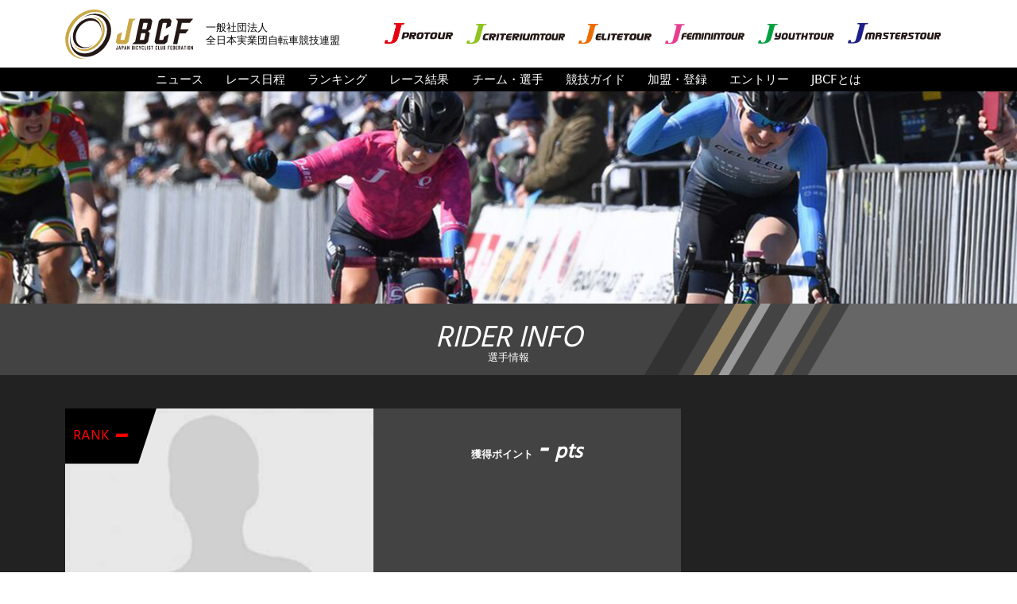

--- FILE ---
content_type: text/html; charset=UTF-8
request_url: https://jbcfroad.jp/rider/rider3872
body_size: 4260
content:
<!DOCTYPE html>
<html lang="ja">
<head prefix="og: http://ogp.me/ns#">
<meta charset="utf-8">
<title>選手情報 | JBCF 全日本実業団自転車競技連盟 公式サイト</title>
<meta name="viewport" content="width=device-width, initial-scale=1, shrink-to-fit=no">
<meta name="description" content="JBCF 全日本実業団自転車競技連盟公式サイト。JBCFは、プロフェッショナルからホビーレーサーまで、幅広い自転車選手のためのサイクルロードレースを主催し、JプロツアーをはじめとするJBCFサイクルロードレースを運営しています。">
<meta name="keywords" content="JBCF,全日本実業団自転車競技連盟,JCF,自転車,ロードレース,レース,サイクル,サイクリング,トラックレース,クリテリウム,タイムトライアル,JPT,JET,JFT,JYT,Jプロツアー,Jエリートツアー,ロードバイク,JPROTOUR,Jエリート,Jフェミニン,Jユース,サイクルロードレース">
<meta property="og:url" content="https://jbcfroad.jp/rider/rider3872" />
<meta property="og:type" content="website" />
<meta property="og:title" content="選手情報 | JBCF 全日本実業団自転車競技連盟 公式サイト" />
<meta property="og:description" content="JBCF 全日本実業団自転車競技連盟公式サイト。JBCFは、プロフェッショナルからホビーレーサーまで、幅広い自転車選手のためのサイクルロードレースを主催し、JプロツアーをはじめとするJBCFサイクルロードレースを運営しています。" />
<meta property="og:site_name" content="JBCF 全日本実業団自転車競技連盟 公式サイト" />
<meta property="og:image" content="https://jbcfroad.jp/img/jbcf_1200x630.png" />
<meta name="twitter:card" content="summary_large_image"/>
<meta name="twitter:site" content="@J_PROTOUR"/>
<link rel="icon" href="/favicon.ico">
<link rel="apple-touch-icon" sizes="180x180" href="/apple-touch-icon.png">
<link rel="icon" type="image/png" sizes="32x32" href="/favicon-32x32.png">
<link rel="icon" type="image/png" sizes="16x16" href="/favicon-16x16.png">
<link rel="manifest" href="/site.webmanifest">
<link rel="mask-icon" href="/safari-pinned-tab.svg" color="#5bbad5">
<meta name="msapplication-TileColor" content="#2b5797">
<meta name="theme-color" content="#ffffff">
<link href="https://cdn.jsdelivr.net/npm/bootstrap@5.1.3/dist/css/bootstrap.min.css" rel="stylesheet" integrity="sha384-1BmE4kWBq78iYhFldvKuhfTAU6auU8tT94WrHftjDbrCEXSU1oBoqyl2QvZ6jIW3" crossorigin="anonymous">
<link rel="stylesheet" href="../css/style.css">
<link rel="preconnect" href="https://fonts.googleapis.com">
<link rel="preconnect" href="https://fonts.gstatic.com" crossorigin>
<link href="https://fonts.googleapis.com/css2?family=Hind&display=swap" rel="stylesheet">
<script src="https://code.jquery.com/jquery-3.2.1.min.js" integrity="sha256-hwg4gsxgFZhOsEEamdOYGBf13FyQuiTwlAQgxVSNgt4=" crossorigin="anonymous"></script>
<script src="../js/script.js"></script>
<script src="../js/analytics.js"></script>
<link rel="stylesheet" href="../css/cyclist.css">
</head>
<body>


<header>
	<div class="container-md">
		<div class="logo">
			<a href="../">
				<div class="logo_img"></div>
				<div class="logo_txt">一般社団法人<br>全日本実業団自転車競技連盟</div>
			</a>
		</div>
		<div class="tour_logos pc_only">
			<a href="../jprotour/" class="jpro"><img src="../img/jpro_logo.svg" class="w-100" alt="J PROTOUR"></a>
			<a href="../jctour/" class="jct"><img src="../img/jct_logo.svg" class="w-100" alt="J CRETERIUMTOUR"></a>
			<a href="../elite/" class="jelite"><img src="../img/jelite_logo.svg" class="w-100" alt="J ELITETOUR"></a>
			<a href="../feminin/" class="jfeminin"><img src="../img/jfeminin_logo.svg" class="w-100" alt="J FEMININTOUR"></a>
			<a href="../youth/" class="jyouth"><img src="../img/jyouth_logo.svg" class="w-100" alt="J TOUTHTOUR"></a>
			<a href="../masters/" class="jmasters"><img src="../img/jmasters_logo.svg" class="w-100" alt="J MASTERSTOUR"></a>
		</div>
	</div>
</header>

<nav>
	<div class="container">
		<div class="g_navi">
			<div class="navi_close sp_only">×</div>
			<a href="../news">ニュース</a>
			<a href="../schedule">レース日程</a>
			<a href="../ranking/">ランキング</a>
			<a href="../result/">レース結果</a>
			<a href="../teams/">チーム・選手</a>
			<a href="../guide/">競技ガイド</a>
			<a href="../regist/">加盟・登録</a>
			<a href="https://kipz-regi.jp/" target="_blank">エントリー</a>
			<div class="nav_about">JBCFとは
				<div class="sub_links">
					<a href="../about/jbcf_road_series.html">JBCF ROAD SERIESとは</a>
					<a href="../about/challenge.html">JBCFチャレンジシリーズとは</a>
				</div>
			</div>
		</div>
	</div>
</nav>
<div class="sp_only nav_open"><span></span></div>


<section class="w-100 main_sec bgc_2">
	<div class="inner">
		<img src="../img/sec/teams_main.jpg" class="w-100" alt"">
	</div>
</section>

<section class="w-100 tit_bar">
	<div class="tit_box">
		<h2 class="bar_txt">RIDER INFO</h2>
		<div class="bar_txt_j">選手情報</div>
	</div>
</section>




<section class="w-100 teaminfo bgc_4">
	<div class="container-md">
		<div class="teaminfo__items">
			<div class="teaminfo__item-top">
				<div class="teaminfo__image">
<img src="../img/teams/no-image.jpg" alt="選手の顔写真" width="378" height="251" decoding="async" loading="lazy">
					<div class="teaminfo__rank">RANK<span>-</span></div>
				</div>
				<div class="teaminfo__body">
					<div class="teaminfo__body-img">
					</div>
					<div class="teaminfo__text">
						<p class="teaminfo__name"> </p>
						<p class="teaminfo__point">獲得ポイント <span>- </span><span class="pts">pts</span></p>
						<div class="teaminfo__link">
						</div>
					</div>
				</div>
			</div>
			<div class="teaminfo__flex">
				<div class="teaminfo__item">
					<div class="title">生年月日</div>
					<div class="text"></div>
				</div>
				<div class="teaminfo__item">
					<div class="title">身長 / 体重</div>
					<div class="text">cm / kg</div>
				</div>
			</div>
			<div class="teaminfo__flex">
				<div class="teaminfo__item">
					<div class="title">登録地域</div>
					<div class="text"></div>
				</div>
				<div class="teaminfo__item">
					<div class="title">脚質</div>
					<div class="text"></div>
				</div>
			</div>
			<div class="teaminfo__item teaminfo__item-last">
				<div class="title">主な戦積</div>
				<div class="text"></div>
			</div>
		</div>
	</div>
</section>

<section class="w-100 tit_bar">
	<div class="tit_box">
		<h2 class="bar_txt">SEASON RECORD</h2>
<div class="bar_txt_j">2025年シーズン戦績</div>
	</div>
</section>

<section class="seasonrecord bgc_2">
	<div class="container-md">
		<div class="seasonrecord__inner">
			<ul class="seasonrecord__lists">
			</ul>
			<div class="seasonrecord__btnBlock">
				<a class="seasonrecord__btn" href="../ranking/">ランキングへ
				</a>
				<a class="seasonrecord__btn" href="../teams/team">チーム情報へ</a>
				<a class="seasonrecord__btn" href="../result/">レース結果へ</a>
			</div>
		</div>
	</div>
</section>


<section class="w-100 tit_bar">
	<div class="tit_box">
		<h2 class="bar_txt">PARTNERS</h2>
		<div class="bar_txt_j">パートナー</div>
	</div>
</section>

<section class="w-100 partners bgc_2">
	<div class="container-md">
		<div class="wrap pt-4">
			<h4 class="sub_title">OFFICIAL PARTNER</h4>
			<div class="official">
				<a href="https://shop-jp.shimano.com/" target="_blank"><img src="../img/footer/shimano.png" class="w-100" alt=""></a>
				<a href="http://cycle.panasonic.jp/" target="_blank"><img src="../img/footer/panasonic.png" class="w-100" alt=""></a>
				<a href="https://www.cb-asahi.co.jp/" target="_blank"><img src="../img/footer/asahi.png" class="w-100" alt=""></a>
				<a href="https://www.jitensha-kyokai.jp/" target="_blank"><img src="../img/footer/baj.jpg" class="w-100" alt=""></a>
				<a href="https://www.pearlizumi.co.jp/" target="_blank"><img src="../img/footer/pearl_izumi.png" class="w-100" alt=""></a>
				<a href="https://ameblo.jp/pedaru-rurumo-seihuku/" target="_blank"><img src="../img/footer/yowamushi.png" class="w-100" alt=""></a>
				<a href="http://www.ogkkabuto.co.jp/" target="_blank"><img src="../img/footer/kabuto.jpg" class="w-100" alt=""></a>
				<a href="https://www.youtube.com/channel/UCdpHtukeIj12iTTzJwzR-lg" target="_blank"><img src="../img/footer/gachinko.jpg" class="w-100" alt=""></a>
				<a href="https://ryobi-shodoshima.jp/" target="_blank"><img src="../img/footer/kokusai_ryobi.jpg" class="w-100" alt=""></a>
			</div>

			<h4 class="sub_title">CYCLE ACTIVE PROGRAM</h4>
			<div class="cyc_acv_pgm">
				<a href="https://www.nippo-c.co.jp/" target="_blank"><img src="../img/footer/nippo.jpg" alt=""></a>
				<a href="https://www.mavic.com/ja-jp" target="_blank"><img src="../img/footer/mavic.png" alt=""></a>
				<a href="https://irctire.jp/" target="_blank"><img src="../img/footer/irc.png" alt=""></a>
				<a href="https://matrix-sports.jp/lap/" target="_blank"><img src="../img/footer/lap_clip.jpg" alt=""></a>
				<a href="https://www.jsports.co.jp/cycle/japan/" target="_blank"><img src="../img/footer/jsports.png" alt=""></a>
				<a href="https://prtimes.jp/service/" target="_blank"><img src="../img/footer/pr_times.png" alt=""></a>
				<a href="https://www.pupuru.com/" target="_blank"><img src="../img/footer/pupuru.png" alt=""></a>
				<a href="http://www.guenergy.jp/" target="_blank"><img src="../img/footer/gu_energy.png" alt=""></a>
				<a href="https://www.leomo.io/" target="_blank"><img src="../img/footer/leomo.png" alt=""></a>
				<a href="https://athletune.com/" target="_blank"><img src="../img/footer/athletune.png" alt=""></a>
				<a href="" style="pointer-events:none;"></a>
				<a href="" style="pointer-events:none;"></a>
			</div>
			<div class="cyc_acv_pgm cyc_acv_pgm_2">
				<a href="https://www.jka-cycle.jp/" target="_blank"><img src="../img/footer/jka.png" class="w-100" alt=""></a>
				<a href="../about/reports2.html"><img src="../img/footer/jka2.png" class="w-100" alt=""></a>
				<a href="http://keirin.jp/pc/top" target="_blank"><img src="../img/footer/keirin.png" class="w-100" alt=""></a>
				<a href="https://jcf.or.jp/" target="_blank"><img src="../img/footer/jcf.png" class="w-100" alt=""></a>
				<div class="pc_only"></div>
			</div>
		</div>
	</div>
</section>

<section class="bottom_navi pc_only">
	<a href="../about/jbcf_road_series.html">JBCF ROAD SERIESとは</a>
	<a href="../about/">JBCFについて</a>
	<a href="../regist/">加盟・登録</a>
	<a href="../inquiry/">お問い合わせ</a>
	<a href="../info/partner.html">大会を開催したい方へ</a>
	<a href="../info/terms.html">利用規約</a>
	<a href="../info/privacy.html">プライバシーポリシー</a>
</section>

<section class="bottom_links">
	<div class="wrap">
		<div class="b_links_1">
			<div class="link_btn b_links_btn">
				Jプロツアー　＋
				<div class="sub_links">
					<a href="../schedule?race_class=p">スケジュール</a>
					<a href="../ranking/jpt">個人ランキング</a>
					<a href="../ranking/u23">U23個人ランキング</a>
					<a href="../ranking/team_jpt">チームランキング</a>
					<a href="../teams/">チーム・選手</a>
				</div>
			</div>
			<div class="link_btn b_links_btn">
				Jエリートツアー　＋
				<div class="sub_links">
					<a href="../ranking/jet">JET個人ランキング</a>
					<a href="../ranking/team_jet">JETチームランキング</a>
					<a href="../schedule?race_class=e1">E1スケジュール</a>
					<a href="../ranking/jet1">E1個人ランキング</a>
					<a href="../schedule?race_class=e2">E2スケジュール</a>
					<a href="../ranking/jet2">E2個人ランキング</a>
					<a href="../schedule?race_class=e3">E3スケジュール</a>
					<a href="../ranking/jet3">E3個人ランキング</a>
					<a href="../ranking/u19">JET U19個人ランキング</a>
					<a href="../ranking/sc">クリテリウムランキング</a>
					<a href="../ranking/kom">ヒルクライムランキング</a>
					<a href="../teams/?tc=2">チーム・選手</a>
				</div>
			</div>
			<div class="link_btn b_links_btn">
				Jマスターズツアー　＋
				<div class="sub_links">
					<a href="../schedule?race_class=m">スケジュール</a>
					<a href="../ranking/jmt">ランキング</a>
 					<!--a href="../teams/">チーム・選手</a-->
				</div>
			</div>
		</div>

		<div class="b_links_2">
			<div class="link_btn b_links_btn">
				Jフェミニンツアー　＋
				<div class="sub_links">
					<a href="../schedule?race_class=f">スケジュール</a>
					<a href="../ranking/jft">ランキング</a>
					<a href="../teams/?tc=3">チーム・選手</a>
				</div>
			</div>
			<div class="link_btn b_links_btn">
				Jユースツアー　＋
				<div class="sub_links">
					<a href="../schedule?race_class=y">スケジュール</a>
					<a href="../ranking/jyt">JYT個人ランキング</a>
					<a href="../ranking/u15">JYT U15個人ランキング</a>
					<a href="../ranking/u17">JYT U17ランキング</a>
					<!--a href="../teams/">チーム・選手</a-->
				</div>
			</div>
			<a class="link_btn" href="../about/challenge.html">Jチャレンジシリーズ</a>
			<div class="link_btn b_links_btn">
				リザルト　＋
				<div class="sub_links">
					<a href="../result/">2023シーズン</a>
					<a href="../result/?y=2022">2022シーズン</a>
					<a href="../result/?y=2021">2021シーズン</a>
					<a href="../result/?y=2020">2020シーズン</a>
					<a href="../result/?y=2019">2019シーズン</a>
					<a href="http://old-ranking.jbcfroad.jp/prg/ResultSelect6.php" target="_blank">2018年以前のリザルト</a>
				</div>
			</div>
		</div>

		<div class="b_links_3">
			<a class="link_btn" href="../guide/">観戦ガイド</a>
			<a class="link_btn" href="https://kipz-regi.jp/" target="_blank">JBCFエントリーシステム</a>
			<a class="link_btn" href="https://archive.jbcfroad.jp/races/?yearly=2019" target="_blank">レースアーカイブ</a>
			<a class="link_btn" href="http://old-ranking.jbcfroad.jp/prg/PointList6.php" target="_blank">ランキングアーカイブ</a>
			<a class="link_btn" href="../info/terms.html">利用規約</a>
			<a class="link_btn" href="../info/privacy.html">プライバシーポリシー</a>
			<a class="link_btn" href="../inquiry/">お問い合わせ</a>
			<a class="link_btn" href="../info/inquiry-press.html">報道について</a>
		</div>

		<div class="b_links_4">
			<div class="link_btn b_links_btn">
				連盟について　＋
				<div class="sub_links">
					<a href="../about/">JBCFについて</a>
					<a href="../about/message.html">理事長メッセージ</a>
					<a href="../about/history.html">組織沿革・概要</a>
					<a href="../about/organization.html">組織図</a>
					<a href="../about/contract.html">連盟規約</a>
					<a href="../about/policy.html">連盟方針</a>
					<a href="../about/support.html">賛助会員</a>
					<a href="../about/aided.html">報告書</a>
					<a href="../about/reports.html">競輪補助事業</a>
				</div>
			</div>
			<div class="link_btn b_links_btn">
				加盟・登録　＋
				<div class="sub_links">
					<a href="../regist/">レース参戦の手引き</a>
					<a href="../regist/signup.html">新規登録について</a>
					<a href="../regist/continuance.html">登録の継続について</a>
					<a href="../regist/guide.html">各種規程</a>
					<a href="../regist/application.html">各種申請書</a>
					<a href="../regist/insurance.html">保険のご案内</a>
				</div>
			</div>
			<a class="link_btn" href="../info/partner.html">大会を開催したい方へ</a>
		</div>

	</div>
</section>

<section class="bottom_logo">
	<div class="sns">
		<a href="https://www.facebook.com/JProTour/" target="_blank"><img src="../img/sns_fb.svg" class="w-100" alt="Facebook"></a>
		<a href="https://www.instagram.com/jprotour_official/" target="_blank"><img src="../img/sns_insta.svg" class="w-100" alt="instagram"></a>
		<a href="https://twitter.com/j_protour/" target="_blank"><img src="../img/sns_twitter.svg" class="w-100" alt="Twitter"></a>
		<a href="https://line.me/R/ti/p/%40wqd6942z" target="_blank"><img src="../img/sns_line.svg" class="w-100" alt="LINE"></a>
	</div>
	<div class="footer_logo"><a href="../"><img src="../img/logo.svg" class="w-100" alt="JBCF"></a></div>
</section>

<footer>
		<div class="com">一般社団法人　全日本実業団自転車競技連盟</div>
		<div class="com_e">Japan Bicyclist Club Federation</div>
		<div class="copy">Copyright © Japan Bicyclist Club Federation All Rights Reserved.</div>
</footer>

<div id="page_top"><div><a href="#"></a></div></div>


</body>
</html>


--- FILE ---
content_type: text/css
request_url: https://jbcfroad.jp/css/style.css
body_size: 6262
content:
body{
	background-color:#fff;
	line-height:30px;
	text-align:center;
}

img{
	border:0;
	vertical-align:bottom;
	max-width: 100%;
    height: auto;
}
figure{
	margin:0;
}

ul{
	padding-left:0;
}

a{
	text-decoration:none;
}
a:hover{
	text-decoration:none;
}

.hover_opa:hover{
	opacity:0.7;
}



nav{
	margin:0;
	background-color:#000;
}
.g_navi{
	display:flex;
	justify-content:center;
}
.g_navi a {
	color:#fff;
}
.g_navi a.current {
	color:#bda06e;
	/*pointer-events: none;*/
}
.g_navi a:hover {
	opacity:0.7;
	text-decoration:none;
}

.g_navi .nav_about{
	display:inline-block;
	position:relative;
	color:#fff;
}
.g_navi .sub_links{
	position:absolute;
	top:30px;
	right:0;
	width:280%;
	z-index:3;
	display:none;
}
.g_navi .sub_links a{
	display:block;
	width:100%;
	background-color:#aaa;
	color:#000;
	border-top:1px solid #000;
}


header .container-md{
	position:relative;
}
header .logo {
	width:36%;
	padding: 0.6vw 0;
}
header .logo a{
	display:flex;
	align-items: center;
	width:100%;
}
header .logo .logo_img{
	width:40%;
	height:70px;
	background:url(../img/logo.svg) no-repeat 0;
	background-size: contain;
}
header .logo .logo_txt{
	text-align:left;
	padding-left:1rem;
	color:#000;
}
header .tour_logos {
	position:absolute;
	bottom:30px;
	right:2vw;
	width:66%;
	text-align:right;
}
header .tour_logos a{
	display:inline-block;
	margin-left:1.6%;
}
header .tour_logos a.jpro{
	width:11.55%;
}
header .tour_logos a.jct{
	width:16.45%;
}
header .tour_logos a.jelite{
	width:12.23%;
}
header .tour_logos a.jfeminin{
	width:13.29%;
}
header .tour_logos a.jyouth{
	width:12.67%;
}
header .tour_logos a.jmasters{
	width:15.65%;
}

/*
.main_visual{
	display:flex;
	align-items: center;
	background-color:#3f3f3f;
}
.main_visual .main_l,
.main_visual .main_r{
	width:19%;
}
.main_visual .main_m{
	padding-top:1.6vw;
	width:62%;
}
*/

.main_sec .inner{
	width:100%;
	max-width:1440px;
	margin:0 auto;
}

.tit_bar{
	display:flex;
	justify-content:center;
	align-items:center;
	height:7vw;
	max-height:100px;
	background:url(../img/bar_bg.png);
	background-size:auto 100px;
	background-position:center center;
	color:#fff;
}
.tit_bar h2.bar_txt{
	margin:0;
	padding:0;
	font-style:oblique;
	font-family: 'Hind', sans-serif;
}
.tit_bar .bar_txt_j{
	line-height:1px;
}


.bgc_1{
	background-color:#dadada;
}
.bgc_2{
	background-color:#505050;
}
.bgc_3{
	background-color:#6b6b6b;
}
.bgc_4{
	background-color:#222;
}


.news_menu {
	background-color:#3a3a3a;
	border-bottom:6px solid #957a4d;
	margin-bottom:10px;
}
.news_menu a{
	display:inline-block;
	color:#fff;
}
.news_menu a.current{
	background-color:#957a4d;
	pointer-events:none;
}
.news_menu a:hover{
	background-color:#5f5543;
}

.list li{
	list-style-type:none;
	position:relative;
	background-color:#fff;
	margin-bottom:8px;
	text-align:left;
}
.list li a{
	display:flex;
	align-items:center;
	color:#000;
}
.news_list li a::after{
	content:'';
	width:20px;
	height:20px;
	background-image:url(../img/link_icon.png);
	background-size:contain;
	position:absolute;
	top:50%;
	right:2%;
	transform:translateY(-50%);
}
.list li a:hover{
	opacity:0.8;
	background-color:#f3f3ff;
	text-decoration:none;
}
.news_list li .new {
	position:absolute;
	top:0;
	left:0;
	width:4.5%;
	height:100%;
	background:url(../img/new_tl.png) no-repeat;
	background-size:contain;
	z-index:2;
}
.news_list li figure{
	position:relative;
	width:25%;
	padding:0 0 12%;
	overflow:hidden;
}
.news_list li figure img{
	position:absolute;
	top:50%;
	left:50%;
	width:100%;
	height:auto;
	transform: translate(-50%,-50%) scale(1);
}
.news_list li .info{
	width:70%;
	padding:0.5rem;
}
.news_list li .no_photo{
	width:100%;
	display:flex;
	align-items:start;
	padding:0.5rem;
}
.news_list .no_photo .day_cate{
	width:25%;
}
.news .day_cate div,
.news_list .day_cate div{
	display: inline-block;
}
.news_list .no_photo .text{
	width:68%;
}
.day_cate .cate{
	width:70px;
	line-height:18px;
	text-align:center;
	color:#fff;
}
.day_cate .cate.report{
	background-color:#eb9337;
}
.day_cate .cate.report::after{
	content:'レポート';
}
.day_cate .cate.race{
	background-color:#5b7a9c;
}
.day_cate .cate.race::after{
	content:'レース';
}
.day_cate .cate.notice{
	background-color:#40812b;
}
.day_cate .cate.notice::after{
	content:'お知らせ';
}
.day_cate .cate.other{
	background-color:#c038a5;
}
.day_cate .cate.other::after{
	content:'その他';
}
.day_cate .date{
	margin-left:10px;
}
.news_list li .text{
	margin-left:1rem;
	line-height:1.5rem;
	font-weight:bold;
}
.news_slct{
	width:15%;
	margin:20px auto;
}

.list .label{
	width:14%;
	background-color:#000;
	color:#fff;
	clip-path:polygon(0 0,100% 0, 80% 100%, 0 100%);
	align-self:stretch;
	display:flex;
	align-items:center;
	justify-content:flex-end;
}
.race_grid .dates,
.race_slide .dates,
.list .dates {
	display:flex;
	flex-direction: column;
	padding:1rem 20% 0.8rem 0;
}
.race_grid .dates .date+.date,
.race_slide .dates .date+.date,
.list .dates .date+.date{
	position:relative;
	margin-top:3px;
}
.race_grid .dates .date+.date::before,
.race_slide .dates .date+.date::before,
.list .dates .date+.date::before{
	content: "";
	position: absolute;
	top: -8px;
	left: 50%;
	width: 2px;
	height: 8px;
	background: #fff;
}
.race_grid .date,
.race_slide .date,
.sch_list .date{
	font-weight:bold;
	font-style:oblique;
	font-family: 'Hind', sans-serif;
}
.race_grid .date,
.race_slide .date{
	line-height:1.4rem;
}
.race_grid .date .wday,
.race_slide .date .wday,
.sch_list .date .wday{
	font-weight:normal;
	font-style:normal;
	margin-left:4px;
}
.race_grid {
	display:flex;
	flex-wrap:wrap;
	/*justify-content:space-between;*/
}
.race_grid.result{
	justify-content:flex-start;
}
.race_grid .mv_col{
	width:24%;
	margin:0 0.5% 20px;
}
.race_grid.result .mv_col:nth-child(4n){
	margin-right:0;
}

.result_slct{
	width:15%;
	margin:0 auto;
}

.result_menu .race_info{
	color:#fff;
	padding:2rem 0;
}
.result_menu .date{
	font-style:oblique;
	font-family: 'Hind', sans-serif;
}
.result_menu .race{
	font-weight:bold;
}

.sch_list .body{
	width:85%;
	display:flex;
	align-items:center;
	justify-content:space-between;
}
.sch_list .info{
	width:60%;
	margin-left:3%;
	padding:0.8rem 0 0.5rem;
}
.sch_list .style{
	width:18%;
	margin:0 5px;
	padding:5px 0;
	text-align:center;
	background-color:#ebebeb;
}
.race_grid .tags,
.race_slide .tags,
.sch_list .tags{
	width:20%;
	padding-right:1%;
	display:flex;
	align-items:center;
	justify-content:flex-end;
	flex-wrap:wrap;
}
.race_slide .tags{
	width:42%;
	padding-right:0;
}
.race_grid .tags{
	/*width:52%;*/
	width:100%;
	padding-right:0;
}
.sch_list .race{
	font-weight:bold;
	line-height:1.2rem;
}
.race_grid .tag,
.race_slide .tag,
.sch_list .tag{
	display:flex;
	align-items:center;
	justify-content:center;
	border-radius:4px;
	background-color:#947a50;
	color:#fff;
	line-height:1rem;
	margin-right:4px;
	font-weight:bold;
}
.sch_list .tag{
	padding:0 2px;
}
.race_grid .tag{
	padding:0 4px;
}
/*.race_grid .mv_col .head,*/
.race_slide .mv_col .head{
	display:flex;
}
.race_grid .mv_col .photo,
.race_slide .mv_col .photo{
	position:relative;
	background-color:#ccc;
}
.race_grid .mv_col .photo img{
	aspect-ratio: 5/3;
	width:100%;
	object-fit: cover;
}

.race_grid .new,
.race_slide .new{
	position:absolute;
	top:0;
	left:0;
	width:12%;
	height:100%;
	background:url(../img/new_tl.png) no-repeat;
	background-size:contain;
	z-index:2;
}
.race_grid .mv_col .label,
.race_slide .mv_col .label{
	position:absolute;
	bottom:0;
	width:26%;
	height:30%;
	background-color:#000;
	color:#fff;
	clip-path:polygon(0 0,80% 0, 100% 100%, 0 100%);
	align-self:stretch;
	display:flex;
	align-items:center;
	justify-content:flex-end;
}
.race_grid .mv_col .label{
	width:28%;
}
.race_grid .head{
	position:relative;
	padding:4px;
}
.race_grid .head .style{
	position:absolute;
	top:4px;
	left:4px;
	line-height:14px;
}
.race_slide .head{
	padding:0 4px 0 8px;
	display:flex;
	justify-content:space-between;
}
.race_grid .course,
.race_slide .course{
	background-color:#c6ad79;
	/*text-indent:10px;*/
	padding:6px 10px;
	line-height:14px;
}
.race_grid .race,
.race_slide .race{
	font-weight:bold;
	padding:10px;
	line-height:1.4rem;
}
.race_grid .race{
	height:60px;
}

h3.ranking_title{
	width:25%;
	margin:0 auto;
	padding:2rem 0 1rem;
}
h3.season{
	width:25%;
	margin:0 auto;
	padding:1rem 0;
	color:#fff;
	font-style:oblique;
	font-family: 'Hind', sans-serif;
}
h4.sub_title{
	background-color:#434343;
	color:#fff;
	font-weight:bold;
	font-style:oblique;
	font-family: 'Hind', sans-serif;
	padding:0.5rem 0 0;
	margin-bottom:10px;
}
.ranking_list{
	display:flex;
}
.ranking_list .rank1{
	align-self:flex-start;
	position:relative;
	width:35%;
	/*height:382px;*/
	background-color:#fff;
	margin:0;
	padding-bottom:16px;
}
.ranking_list .rank1 > a{
	display:block;
	color:#000;
	/*height:100%;*/
}
.ranking_list .rank1 > a:hover{
	opacity:0.8;
	background-color:#f3f3ff;
	text-decoration:none;
}
.ranking_list .rank1 .label{
	position:absolute;
	top:0;
	left:0;
	width:30%;
	height:70px;
	background-color:#000;
	color:#fff;
	clip-path:polygon(0 0,100% 0, 80% 100%, 0 100%);
}
.ranking_list .rank1 .rank_num{
	margin-left:5%;
	margin-top:20px;
	text-align:left;
}
.ranking_list .rank1 .rank{
	transform: translateY(-50%);
}
.ranking_list .rank1 figure{
	width:100%;
	height:auto;
	margin:0;
}
.ranking_list .rank1 figure img{
	width:100%;
	height:220px;
	object-fit: cover;
}
.ranking_list .rank1 .info{
	position:relative;
	width:90%;
	margin:5px auto 0;
	text-align:left;
}
.ranking_list .rank1 .note{
	margin-top:5px;
	line-height:1.4rem;
}
.ranking_list .rank1 .points{
	position:absolute;
	top:150px;
	right:0;
	width:40%;
	height:70px;
	color:#000;
}
.ranking_list .rank1 .sns{
	position:absolute;
	top:5px;
	right:0;
	width:50%;
	display:flex;
	justify-content:flex-end;
}
.ranking_list .rank1 .sns div{
	width:15%;
	margin-left:4px;
}

.ranking_list ul{
	width:65%;
	padding-left:1.5rem;
}
.ranking_list .label{
	justify-content:flex-start;
}
.ranking_list .rank_num{
	/*margin-left:6%;*/
	font-weight:bold;
	font-style:oblique;
	font-family: 'Hind', sans-serif;
	margin-top:10px;
	transform: scale(0.75, 1);
}
.ranking_list .rank{
	display:inline-block;
	transform: translateY(-20%);
	padding-right:6px;
}
.ranking_list .s_num{
	font-size:11px;
}
.ranking_list figure{
	width:22%;
	height:70px;
	margin:0 3% 0 -4%;
	background-color:#e7e7e7;
}
.ranking_list figure img{
	/*width:100%;*/
	height:70px;
	object-fit: contain;
}
.ranking_list .info{
	width:42%;
	padding-top:0.4rem;
	line-height:1.5rem;
}
.ranking_list .list_page .info{
	width:47%;
}
.ranking_list.team_ranking .list_page .info{
	width:68%;
	padding-top:0;
	padding-left:1rem;
}
.ranking_list .name,
.ranking_list .team_name{
	font-weight:bold;
}
.ranking_list .team{
	margin-top:5px;
	line-height:1rem;
}
.ranking_list .points{
	width:23%;
	background-color:#c6ad79;
	clip-path:polygon(20% 0,100% 0, 100% 100%, 0 100%);
	align-self:stretch;
	text-align:center;
	padding-left:4%;
}
.ranking_list .result_list .points{
	padding-left:3%;
}
.ranking_list .point_title{
	padding-top:0.2rem;
}
.ranking_list .point,
.ranking_list .num,
.ranking_list .time{
	font-weight:bold;
	font-style:oblique;
	font-family: 'Hind', sans-serif;
	transform: scale(0.75, 1);
}
.ranking_list .pts{
	margin-left:4px;
}

.ranking_list .result_list .info{
	width:33%;
}
.ranking_list .result_list .info2{
	width:19%;
	display:flex;
}
.ranking_list .result_list .num{
	width:50%;
}
.ranking_list .result_list .time{
	width:50%;
}
.ranking_list .result_list .points{
	width:15%;
}

.ranking_menu{
	background-color:#000;
	padding:1rem 0;
}
.schedule_menu{
	background-color:#000;
	padding:1rem 0 0;
}
.schedule_menu form{
	margin:0;
}
.result_menu .cate a,
.schedule_menu .cate a,
.ranking_menu .cate a{
	display:inline-block;
	margin:0 2px;
	padding:6px 0;
	background-color:#3a3a3a;
	color:#fff;
	font-size:20px;
	font-style:oblique;
	font-family: 'Hind', sans-serif;
}
.ranking_menu .cate a{
	width:80px;
}
.result_menu .cate a,
.schedule_menu .cate a{
	/*width:40px;*/
	padding:4px 8px 0 6px;
}
.schedule_menu .cate a:first-child,
.schedule_menu .cate a:last-child{
	/*width:70px;*/
}
.result_menu .cate a:hover,
.schedule_menu .cate a:hover,
.ranking_menu .cate a:hover{
	background-color:#5f5f5f;
}
.result_menu .cate a.current,
.schedule_menu .cate a.current,
.ranking_menu .cate a.current{
	background-color:#a8a8a8;
	color:#000;
	pointer-events: none;
}
.schedule_menu .title{
	color:#fff;
}
.result_menu .select,
.schedule_menu .select,
.ranking_menu .select{
	display:flex;
	justify-content:space-between;
	width:600px;
	margin:10px auto;
}
.ranking_menu #type_slct{
	width:35%;
}
.result_menu .select{
	margin:10px auto 0;
	padding-bottom:2rem;
}
.result_menu #type_slct{
	width:30%;
}

.schedule_menu #year_slct,
.ranking_menu #year_slct{
	width:20%;
}
.schedule_menu #type_slct{
	width:45%;
}
.result_menu .search_name,
.ranking_menu .search_name{
	width:40%;
	position:relative;
}
.schedule_menu .search_navi{
	width:28%;
	background-color:#3a3a3a;
	color:#fff;
	padding: .375rem 0;
	text-align:center;
	border-radius: .25rem;
	cursor:pointer;
}
.result_menu input,
.ranking_menu input{
	width:100%;
	text-indent:0.5rem;
}
.result_menu #search_btn,
.ranking_menu #search_btn{
	position:absolute;
	top:3px;
	right:3px;
	width:10%;
	height:90%;
	border:0;
	background-color:transparent;
}
.schedule_menu .hide_area{
	display:none;
}
.schedule_menu .checke_area{
	background-color:#ccc;
	width:750px;
	margin:0 auto 1rem;
	padding:0.5rem 0;
	display:flex;
	justify-content:space-between;
	text-align:left;
}
.schedule_menu .header{
	width:15%;
	margin-left:2rem;
}
.schedule_menu .checkes{
	width:80%;
	padding-left:0;
}
.schedule_menu .checkes label{
	margin-right:0.5rem;
}
.schedule_menu .chkbx{
	border:none;
	appearance: none;
	cursor:pointer;
	padding-right:20px;
	vertical-align: middle;
	position:relative;
}
.schedule_menu .chkbx::before,
.schedule_menu .chkbx::after{
	content:"";
	display:block;
	position:absolute;
}
.schedule_menu .chkbx::before
{
	background-color:#fff;
	border-radius:2.5px;
	width:16px;
	height:16px;
	top:0;
	left:0;
	transform:translateY(-58%);
}
.schedule_menu .chkbx::after{
	height:9px;
	width:12px;
	border-bottom:3px solid #fff;
	border-left:3px solid #fff;
	top:-8px;
	left:2px;
	transform:rotate(-45deg);
}
.schedule_menu .chkbx:checked::before
{
	background-color:#000;
}
.schedule_menu .cal_link{
	text-align:right;
}
.schedule_menu .cal_link a{
	color:#fff;
}
.schedule_menu .cal_link a:hover{
	opacity:0.8;
}

a .pdf_icon img{
	width:20px;
	margin-right:3px;
	transform:translateY(-20%);
}



.slickblock{
	padding-top:1rem;
}
.mv_col{
	height:100%;
	margin:0 15px;
	text-align:left;
}
.mv_col a{
	display:block;
	width:100%;
	height:100%;
	background-color:#fff;
	color:#000;
	text-decoration:none;
}
.mv_col a:hover{
	opacity:0.8;
	background-color:#f3f3ff;
	text-decoration:none;
}
.mv_col .day{
	padding:0.5rem 1rem 0;
	line-height:1.4rem;
}
.mv_col .tit{
	padding:0 1rem 0.5rem;
	line-height:1.4rem;
	font-weight:bold;
}

.team_list_pro .list{
	display:flex;
	flex-wrap:wrap;
	justify-content:space-between;
}
.team_list_pro .list li{
	width:49%;
}
.team_list_pro .list li a{
	position:relative;
	padding-left:20%;
}
.team_list .list li a{
	padding:0.5rem 0 0.5rem 18%;
}
.team_list .list .label,
.team_list_pro .list .label{
	position:absolute;
	top:0;
	left:0;
	width:18%;
	height:40px;
	background-color:#000;
	color:#fff;
	clip-path:polygon(0 0,100% 0, 80% 100%, 0 100%);
	justify-content:center;
	align-items:center;
}
.team_list .list .label{
	width:14%;
	height:100%;
}
.team_list .label .num,
.team_list_pro .label .num{
	font-style:oblique;
	font-family: 'Hind', sans-serif;
}
.team_list_pro .team_logo {
	margin-top:4px;
	height:70px;
}
.team_list_pro .team_logo img{
	max-width:100%;
	height:100%;
}
.team_list .team_name,
.team_list_pro .team_name{
	font-weight:bold;
	padding:0.5rem 0;
}

.contact {
	padding:1rem 0;
	display:flex;
	justify-content:space-between;
}
.contact .item{
	width:49%;
}
.contact .item > a{
	display:block;
	background-color:#fff;
	color:#000;
}
.contact .item > a:hover{
	opacity:0.8;
	background-color:#f3f3ff;
	text-decoration:none;
}
.contact .text{
	position:relative;
	padding:0.5rem 1rem;
	text-align:left;
	font-weight:bold;
}
.contact .text::after{
	content:'';
	width:20px;
	height:20px;
	background-image:url(../img/link_icon.png);
	background-size:contain;
	position:absolute;
	top:50%;
	right:2%;
	transform:translateY(-50%);
}


a.btn_more{
	display:block;
	width:25%;
	margin:0 auto;
	background-color:#3a3a3a;
	color:#ffff;
	font-weight:bold;
	padding:10px 0;
	border-radius:6px;
}
a.btn_more:hover{
	color:$fff;
	text-decoration:none;
	opacity:0.7;
}

.wrap{
	text-align:center;
	padding-bottom:1.5rem;
}

.paginate{
	padding:10px 15%;
	display:flex;
	justify-content:space-between;
}
.paginate .prev,
.paginate .next{
	width:15%;
}
.paginate a{
	display:block;
	background-color:#7b7b7b;
	color:#fff;
}
.paginate a:hover{
	opacity:0.8;
}
.paginate .prev a::before{
	content:'◀';
	display:inline-block;
	font-size:10px;
	margin-right:4px;
	transform:translateY(-2px);
}
.paginate .next a::after{
	content:'▶︎';
	display:inline-block;
	font-size:10px;
	margin-left:4px;
	transform:translateY(-2px);
}
.paginate ul {
	display:flex;
	justify-content:space-between;
}
.paginate ul li{
	list-style:none;
	width:26px;
	margin:0 5px;
}


.partners .official{
	display:flex;
	flex-wrap:wrap;
	justify-content:space-between;
	padding-bottom:1rem;
}
.partners .cyc_acv_pgm{
	display:flex;
	flex-wrap:wrap;
	justify-content:space-between;
	padding:0 20% 1rem;
}
.partners .official a,
.partners .cyc_acv_pgm a,
.partners .cyc_acv_pgm div{
	display:block;
	width:23%;
	margin-bottom:20px;
}
.partners a:hover{
	opacity:0.8;
}


.bottom_navi{
	background-color:#4b4b4b;
	padding:0.5rem 0;
}
.bottom_navi a{
	color:#fff;
}
.bottom_navi a:hover {
	opacity:0.7;
	text-decoration:none;
}

.bottom_links{
	background-color:#dadada;
}
.bottom_links a{
	display:block;
	background-color:#fff;
	color:#000;
}
.bottom_links a:hover{
	text-decoration:none;
	background-color:#ccc;
}
.bottom_links .wrap{
	width:70%;
	display:flex;
	justify-content:space-between;
	padding-top:1.5rem;
	text-align:left;
}
.bottom_links .wrap > div{
	width:24%;
}
.bottom_links .link_btn{
	width:100%;
	background-color:#e3e3e3;
	margin-top:5px;
	text-indent:1rem;
}
.bottom_links .sub_links{
	width:100%;
	display:none;
}
.bottom_links .sub_links a{
	border-bottom:1px solid #e3e3e3;
}

.bottom_logo .sns{
	width:15%;
	margin:1rem auto 0;
	display:flex;
	justify-content:space-between;
}
.bottom_logo .sns a{
	display:block;
	width:20%;
}
.bottom_logo .footer_logo{
	width:16%;
	margin:1rem auto;
}


footer {
	width:100vw;
	overflow:hidden;
	background-color:#4b4b4b;
	color:#fff;
	padding:1.5vw 0 1vw;
}
footer .com {
	font-size:1.2vw;
	line-height:2vw;
}
footer .com_e {
	font-size:1.2vw;
	line-height:2vw;
	font-weight:bold;
	font-family: 'Hind', sans-serif;
}
footer .copy {
	margin-top:0.8vw;
	font-size:0.8vw;
}







#page_top{
	position: fixed;
	left: 0;
	bottom: 2vw;
	width: 100%;
	height:60px;
	pointer-events:none;
}
#page_top div{
	position:relative;
	width:100%;
	margin:0 auto;
}
#page_top a{
	display:block;
	position:absolute;
	top:0;
	right:1vw;
	width: 60px;
	height: 60px;
	opacity:0.4;
	background:url(../img/pagetop.svg) no-repeat;
	pointer-events:auto;
}
#page_top a:hover{
	opacity:0.3;
}


@media screen and (min-width:1400px) {
	header .logo .logo_txt{
		line-height:16px;
		font-size:13px;
	}
	.g_navi div,
	.g_navi a {
		font-size:17px;
		padding:0 1rem;
	}
	.tit_bar h2.bar_txt{
		font-size:39px;
	}
	.tit_bar .bar_txt_j{
		font-size:13px;
	}
	.news_menu a{
		width:110px;
		font-size:14px;
	}
	.day_cate .date{
		width:70px;
	}
	.day_cate .cate{
		font-size:12px;
		margin-left:20px;
	}
	.sch_list .date{
		font-size:30px;
	}
	.sch_list .date .wday{
		font-size:12px;
	}
	.sch_list .race{
		font-size:18px;
	}
	.sch_list .course{
		font-size:13px;
	}
	.sch_list .style{
		font-size:12px;
		line-height:14px;
	}
	.race_slide .tag{
		font-size:12px;
		width:16px;
	}
	.sch_list .tag{
		font-size:12px;
	}
	.race_grid .style{
		font-size:13px;
	}
	.race_grid .tag{
		font-size:11px;
		/*width:16px;*/
	}
	.race_grid .date{
		font-size:18px;
	}
	.race_grid .date .wday{
		font-size:9px;
	}
	.race_grid .course{
		font-size:13px;
	}
	.race_grid .race{
		font-size:14px;
		line-height:18px;
	}

	h3.season{
		font-size:35px;
	}
	h4.sub_title{
		font-size:40px;
	}
	.ranking_list .rank_num{
		font-size:44px;
	}
	.ranking_list .rank1 .rank_num{
		font-size:50px;
	}
	.ranking_list .rank{
		font-size:14px;
	}
	.ranking_list .rank1 .rank{
		font-size:18px;
	}
	.ranking_list .name,
	.ranking_list .team_name{
		font-size:24px;
	}
	.ranking_list .team{
		font-size:12px;
	}
	.ranking_list .point_title{
		font-size:13px;
	}
	.ranking_list .point{
		font-size:36px;
	}
	.ranking_list .pts{
		font-size:14px;
	}
	.ranking_list .num,
	.ranking_list .time{
		font-size:26px;
		padding-top:10px;
	}
	.mv_col .day{
		font-size:14px;
	}
	.mv_col .tit{
		font-size:18px;
	}

	.team_list .label .num,
	.team_list_pro .label .num{
		font-size:28px;
	}
	.team_list .team_name,
	.team_list_pro .team_name{
		font-size:17px;
	}

	.result_menu .date{
		font-size:24px;
		padding-bottom:10px;
	}
	.result_menu .race{
		font-size:28px;
	}

	.bottom_navi a {
		font-size:15px;
		padding:0 1rem;
	}
}

@media screen and (min-width:768px) and (max-width:1399px){
	header .logo .logo_txt{
		line-height:16px;
		font-size:1vw;
	}
	.g_navi div,
	.g_navi a {
		font-size:1.2vw;
		padding:0 1.1vw;
	}
	.tit_bar h2.bar_txt{
		font-size:3vw;
	}
	.tit_bar .bar_txt_j{
		font-size:1vw;
	}
	.news_menu a{
		width:8vw;
		font-size:1vw;
	}
	
	.day_cate {
		font-size:1vw;
	}
	.day_cate .date{
		width:4.5vw;
	}
	.day_cate .cate{
		font-size:0.9vw;
		margin-left:1.4vw;
	}
	.sch_list .date{
		font-size:2vw;
	}
	.sch_list .date .wday{
		font-size:0.8vw;
	}
	.sch_list .race{
		font-size:1.4vw;
	}
	.sch_list .course{
		font-size:1vw;
	}
	.sch_list .style{
		font-size:0.6vw;
		line-height:1vw;
	}
	.race_slide .tag{
		width:12%;
		font-size:0.8vw;
	}
	.sch_list .tag{
		font-size:0.8vw;
	}
	.race_grid .style{
		font-size:0.7vw;
	}
	.race_grid .tag{
		font-size:8px;
		/*width:14px;*/
	}
	.race_grid .dates .date+.date{
		margin-top:0.1vw;
	}
	.race_grid .dates .date+.date::before{
		top: -0.5vw;
		height:0.4vw;
	}
	.race_grid .date{
		font-size:1.1vw;
	}
	.race_grid .date .wday{
		font-size:0.6vw;
	}
	.race_grid .course{
		font-size:0.85vw;
	}
	.race_grid .race{
		font-size:1vw;
		line-height:1.4vw;
	}

	.ranking_list .rank_num{
		font-size:2.8vw;
	}
	.ranking_list .rank1 .rank_num{
		font-size:3.4vw;
	}
	.ranking_list .rank{
		font-size:1vw;
	}
	.ranking_list .rank1 .rank{
		font-size:1.4vw;
	}
	.ranking_list .name,
	.ranking_list .team_name{
		font-size:1.8vw;
	}
	.ranking_list .team{
		font-size:1vw;
	}
	.ranking_list .point_title{
		font-size:1vw;
	}
	.ranking_list .point{
		font-size:2.8vw;
	}
	.ranking_list .pts{
		font-size:1.2vw;
	}
	.ranking_list .rank1 .note{
		font-size:1.2vw;
	}
	.ranking_list .num,
	.ranking_list .time{
		font-size:2vw;
		padding-top:0.3vw;
	}

	.mv_col .day{
		font-size:1.2vw;
	}
	.mv_col .tit{
		font-size:1.4vw;
	}

	h3.season{
		font-size:2.5vw;
	}

	.team_list .label .num,
	.team_list_pro .label .num{
		font-size:2.1vw;
	}
	.team_list .team_name,
	.team_list_pro .team_name{
		font-size:1.2vw;
	}

	.result_menu .date{
		font-size:1.8vw;
		padding-bottom:0.8vw;
	}
	.result_menu .race{
		font-size:2vw;
	}

	.bottom_navi a {
		font-size:1.1vw;
		padding:0 1.1vw;
	}
	.bottom_links,
	.bottom_links a{
		font-size:1.2vw;
	}
}

@media screen and (min-width:768px) {
	.sp_only{
		display:none !important;
	}

	.g_navi a{
		display:inline-block;
	}

	.wrap {
		width:80%;
		margin:0 auto;
	}

	.race_slide .date{
		font-size:2vw;
	}
	.race_slide .date .wday{
		font-size:0.8vw;
	}
	.race_slide .course{
		font-size:1vw;
	}
	.race_slide .race{
		font-size:1.4vw;
		line-height:2vw;
	}
	.race_slide .style{
		font-size:1vw;
	}

	.list.list_page .label{
		width:16%;
	}

	.ranking_list ul.result_list,
	.ranking_list ul.list_page{
		width:100%;
		padding-left:0;
	}
	.ranking_list .list_page .points{
		width:16%;
	}

}


@media screen and (max-width: 767px) {
	.pc_only{
		display:none !important;
	}
	
	body{
		width:100vw;
		font-size:4vw;
		line-height:6vw;
		padding:0;
		margin:0;
	}
	
	section {
		width:100vw;
		margin-right:0;
		margin-left:0;
		padding-right:0;
		padding-left:0;
		overflow:hidden;
	}


	.g_navi {
		position:fixed;
		top:0;
		left:0;
		width:100vw;
		height:0;
		background-color:#000;
		z-index:10;
		overflow:hidden;
		transition-duration:0.5s;
		flex-direction:column;
		justify-content:flex-start;
	}
	.g_navi .navi_close,
	.g_navi>a {
		display:block;
		font-size:5vw;
		border-bottom:1px solid #ccc;
		padding:3vw 0;
	}
	.g_navi .navi_close {
		text-align:right;
		font-size:8vw;
		padding:2vw;
		color:#fff;
	}
	.g_navi .nav_about{
		pointer-events: none;
		display:block;
		font-size:0;
		padding:0;
		line-height:0;
		border:0;
	}
	.g_navi .sub_links{
		display:block;
		position:relative;
		top:0;
	}
	.g_navi .sub_links a{
		pointer-events: auto;
		width:100vw;
		font-size:5vw;
		padding:5vw 0;
	}
	
	.nav_open{
		position:fixed;
		width:10vw;
		height:12vw;
		top:0;
		right:0;
		cursor:pointer;
		z-index:3;
	}
	.nav_open span,
	.nav_open span::before,
	.nav_open span::after{
		position:absolute;
		display:block;
		height:4px;
		width:8vw;
		border-radius:3px;
		background:#333;
		content:'';
	}
	.nav_open span{
		top:3vw;
	}
	.nav_open span::before{
		top:3vw;
	}
	.nav_open span::after{
		top:6vw;
	}


	header .logo {
		width:70%;
		padding: 0 0 0 2vw;
	}
	header .logo .logo_img{
		height:14vw;
	}
	header .logo .logo_txt{
		padding-left:2vw;
		font-size:1.4vw;
		line-height:2vw;
	}

	.main_visual .main_m{
		width:100%;
		padding-top:0;
	}

	.tit_bar{
		height:12vw;
		max-height:12vw;
		background-size:180% 100%;
	}
	.tit_bar h2.bar_txt{
		font-size:5.5vw;
	}
	.tit_bar .bar_txt_j{
		font-size:2.5vw;
	}

	.container-md{
		padding-left :0;
		padding-right :0;
	}
	ul.list{
		padding-left:0;
	}

	.news_menu {
		border-width:4px;
	}
	.news_menu a{
		width:15vw;
		font-size:3vw;
	}

	.news_list li a::after{
		width:3.4vw;
		height:3.4vw;
	}
	.news_list li .new{
		width:10vw;
	}
	.news_list li figure{
		width:30%;
		padding:0 0 20%;
	}
	.news_list li figure img{
		transform: translate(-50%,-50%) scale(1.5);
	}
	.news_list li .info{
		width:66%;
		padding:1vw;
	}
	.news_list li .text{
		font-size:3.6vw;
		line-height:4.4vw;
		padding-right:1vw;
	}
	.day_cate {
		font-size:3vw;
	}
	.day_cate .date{
		width:18vw;
	}
	.news_slct,
	.result_slct{
		width:30%;
	}

	.race_grid .mv_col{
		width:100%;
	}
	.race_grid .head{
		padding:5px 10px;
	}
	.race_grid .tag{
		font-size:2.2vw;
		/*width:4vw;*/
	}
	.race_grid .date{
		font-size:7vw;
	}
	.race_grid .date .wday{
		font-size:2.5vw;
	}
	.race_grid .course{
		font-size:3.6vw;
	}
	.race_grid .race{
		height:auto;
		font-size:4vw;
	}
	.schedule_menu .cate a{
		width:6.4vw;
		font-size:4.5vw;
	}
	.schedule_menu .cate a:first-child,
	.schedule_menu .cate a:last-child{
		width:14vw;
	}
	.schedule_menu .select{
		width:100%;
		flex-wrap:wrap;
	}
	.schedule_menu #year_slct{
		width:30%;
	}
	.schedule_menu #type_slct{
		width:65%;
	}
	.schedule_menu .search_navi{
		width:50%;
		margin:10px auto 0;
	}
	.schedule_menu .checke_area{
		width:100%;
		flex-wrap:wrap;
	}
	.schedule_menu .header{
		width:100%;
		margin-left:4vw;
	}
	.schedule_menu .checkes{
		width:100%;
		padding-left:4vw;
	}
	.schedule_menu .checkes label{
		margin-right:5vw;
		margin-bottom:5px;
	}
	.schedule_menu .chkbx::before
	{
		transform:translateY(0);
	}
	.schedule_menu .chkbx::after{
		top:0;
	}
	.schedule_menu .cal_link{
		margin-right:3vw;
	}
	a .pdf_icon img{
		transform:translateY(-10%);
	}


	.list .label{
		width:25%;
	}
	.sch_list .body{
		flex-wrap:wrap;
	}
	.list .dates {
		padding:2vw 22% 2vw 0;
	}
	.sch_list .date{
		font-size:4.5vw;
	}
	.sch_list .date .wday{
		font-size:2.5vw;
	}
	.sch_list .info{
		width:100%;
		padding: 2vw 0;
	}
	.sch_list .race{
		font-size:3.6vw;
		line-height:4vw;
	}
	.sch_list .tags{
		width:50%;
		padding:0 0 2vw 2vw;
	}
	.sch_list .tag{
		font-size:2vw;
		line-height:4vw;
		width:12%;
	}


	h3.ranking_title{
		width:35%;
	}
	h3.season{
		width:100%;
		font-size:5vw;
	}
	.ranking_list{
		flex-direction:column;
	}
	.ranking_list .rank1,
	.ranking_list ul{
		width:100%;
		margin-bottom:8px;
	}
	.ranking_list .rank1{
		height:auto;
	}
	.ranking_list .rank1 .label,
	.ranking_list .label{
		width:19%;
	}
	.ranking_list .rank1 .points{
		width:26%;
	}
	.ranking_list .rank_num{
		position:relative;
		margin-left:-1vw;
		margin-top:3vw;
		font-size:9vw;
		width:100%;
		text-align:center;
	}
	.ranking_list .rank{
		position:absolute;
		display:block;
		top:-4.4vw;
		left:3vw;
		text-align:left;
	}
	.ranking_list .rank1 .rank_num{
		position:relative;
		margin-top:8vw;
		margin-left:6vw;
		font-size:12vw;
		transform:translateY(0);
	}
	.ranking_list .rank1 .rank_num span{
		position:absolute;
		top:-3.5vw;
		left:-2vw;
	}
	.ranking_list .rank{
		font-size:3vw;
	}
	.ranking_list .rank1 figure img{
		height:180px;
	}
	.ranking_list figure{
		width:30%;
	}
	.ranking_list .info{
		padding-top:0;
	}
	.ranking_list .rank1 .info{
		padding:10px 0;
	}
	.ranking_list .name,
	.ranking_list .team_name{
		font-size:4.8vw;
	}
	.ranking_list .team{
		font-size:3vw;
		line-height:3.5vw;
	}
	.ranking_list .points{
		padding-left:3vw;
	}
	.ranking_list .rank1 .points{
		top:110px;
	}
	.ranking_list .point_title{
		font-size:2.6vw;
	}
	.ranking_list .point{
		font-size:8vw;
	}
	.ranking_list .pts{
		font-size:2.5vw;
	}
	.ranking_list .rank1 .note{
		font-size:3.4vw;
		line-height:4.2vw;
	}
	
	.ranking_menu .cate a{
		width:12%;
		font-size:5vw;
	}
	.result_menu .select,
	.ranking_menu .select{
		width:92%;
		flex-wrap:wrap;
	}
	.ranking_menu #type_slct{
		width:60%;
	}
	.ranking_menu #year_slct{
		width:30%;
	}
	.result_menu .search_name,
	.ranking_menu .search_name{
		width:70%;
		margin:10px auto;
	}
	.result_menu #search_btn,
	.ranking_menu #search_btn{
		width:20%;
		height:95%;
	}
	.result_menu #search_btn img,
	.ranking_menu #search_btn img{
		height:100%;
	}

	.result_menu .race_info{
		padding:3vw 2vw 5vw;
	}
	.result_menu .date{
		font-size:5vw;
		padding-bottom:1vw;
	}
	.result_menu .race{
		font-size:5vw;
	}
	.result_menu .select{
		width:95%;
	}
	.result_menu #type_slct{
		width:30%;
		margin:0 35%;
	}
	
	.ranking_list .result_list .label{
		width:15%;
	}
	.ranking_list .rank_num .donot{
		font-size:5.8vw;
		margin-top:-3vw;
	}
	.ranking_list .result_list figure{
		width:23%;
	}
	.ranking_list .result_list .info{
		width:32%;
	}
	.ranking_list .result_list .info2{
		width:12%;
		flex-direction:column;
		text-align:center;
	}
	.ranking_list .result_list .num,
	.ranking_list .result_list .time{
		width:100%;
		font-size:3.5vw;
		padding-top:0;
	}
	.ranking_list .result_list .points{
		width:20%;
	}

	.mv_col .day{
		font-size:3vw;
		line-height:3vw;
		padding-bottom:1vw;
	}
	.mv_col .tit{
		font-size:3.6vw;
		line-height:4.2vw;
	}


	.team_list_pro .list li{
		width:100%;
	}
	.team_list .label .num,
	.team_list_pro .label .num{
		font-size:5.5vw;
	}
	.team_list .team_name,
	.team_list_pro .team_name{
		font-size:4.2vw;
	}

	.contact .text{
		font-size:3.2vw;
	}
	.contact .text::after{
		width:3.4vw;
		height:3.4vw;
	}

	a.btn_more{
		width:50%;
	}
	
	.paginate{
		padding:10px;
	}
	.paginate a{
		font-size:2.8vw;
	}
	.paginate .prev a::before,
	.paginate .next a::after{
		transform:translateY(-1px);
	}


	.partners .official a{
		width:48%;
	}
	.partners .cyc_acv_pgm{
		padding:0 0 1rem;
	}
	.partners .cyc_acv_pgm a{
		width:32%;
	}

	.bottom_links .wrap{
		width:95%;
		flex-direction:column;
		margin:0 auto;
	}
	.bottom_links .wrap > div{
		width:100%;
	}
	.bottom_links .link_btn,
	.bottom_links .sub_links a{
		padding:4px 0;
	}

	.bottom_logo .sns{
		width:30%;
	}
	.bottom_logo .footer_logo{
		width:30%;
	}

	footer .com {
		font-size:4vw;
		line-height:6vw;
	}
	footer .com_e {
		font-size:4vw;
		line-height:6vw;
	}
	footer .copy {
		margin-top:3vw;
		font-size:2.5vw;
	}


	#page_top{
		bottom:0.5vw;
	}
	#page_top a{
		right:3vw;
		width: 10vw;
		height: 10vw;
		background-size:cover;
	}

}



--- FILE ---
content_type: text/css
request_url: https://jbcfroad.jp/css/cyclist.css
body_size: 1662
content:

.bgc_4{
  background-color: #222;
}

.teaminfo{
  padding-top: 42px;
  padding-bottom: 42px;
}

.teaminfo__item-top{
  position: relative;
}

.teaminfo__item{
  margin-top: 14px;
}

.teaminfo__image{
  aspect-ratio: 378/251;
  position: relative;
  width: 100%;
}

.teaminfo__image a{
  transition: 0.7s;
  display: block;
}

.teaminfo__image a:hover{
  opacity: 0.7;
}

.teaminfo__image img{
  width: 100%;
  height: 100%;
  object-fit: cover;
}

.teaminfo__rank{
  position: absolute;
  top: 0;
  left: 0;
  background-color: #000;
  color: #FF0000;
  clip-path: polygon(0 0,100% 0,80% 100%,0 100%);
  padding: 20px 37px 20px 10px;
  display: flex;
  align-items: center;
  font-family:'Hind', sans-serif;
}

.teaminfo__rank span{
  font-family:'Hind', sans-serif;
  font-style: oblique;
}

.teaminfo__body{
  color: #fff;
  font-weight: bold;
  background-color:#434343;
  width: 100%;
  padding: 29px 25px 12px 25px;
}

.teaminfo__body-img{
  aspect-ratio: 150/45;
  max-width: 150px;
  margin-inline: auto;
}

.teaminfo__body-img img{
  width: 100%;
  /*height: 100%;*/
  object-fit: cover;
}

.teaminfo__name {
  display: block;
  color: #fff;
  margin-top: 15px;
  margin-bottom: 0;
  letter-spacing: 2px;
  transition: 0.7s;
}

.teaminfo__name:hover{
  opacity: 0.7;
  color: #fff;
}

.teaminfo__point{
  margin-top: 15px;
  margin-bottom: 0;
}

.teaminfo__link{
  margin-top: 27px;
}

.teaminfo__link a{
  transition: 0.7s;
}

.teaminfo__link a:hover{
  opacity: 0.7;
}

.teaminfo__link a:not(:last-child){
  margin-right: 6px;
}

.teaminfo__link img{
  width: 35px;
  height: 35px;
}

.teaminfo__item .title{
  color: #fff;
  background-color:#434343;
  padding: 8px 1.3rem;
}

.teaminfo__item .text{
  color: #333;
  background-color:#a3a3a3;
  padding: 8px 1.7rem;
}

.teaminfo__item-last .text{
  text-align: left;
}

.teaminfo__point span{
  font-style: oblique;
}

.teaminfo__point span{
  font-family:'Hind', sans-serif;
  font-style: oblique;
}

.pts{
  font-family:'Hind', sans-serif;
  font-style: oblique;
}

.teaminfo__rank span{
  font-style: oblique;
}


/* シーズン戦積 */
.seasonrecord{
  padding-top: 29px;
  padding-bottom: 23px;
}

.seasonrecord__lists {
  font-family: 'Hind', sans-serif;
  font-weight: bold;
  margin-bottom: 0;
}

.seasonrecord__list {
  list-style: none;
  background-color: #fff;
}

.seasonrecord__list:not(:first-child){
  margin-top: 14px;
}

.seasonrecord__list a{
  display: flex;
  width: 100%;
}

.seasonrecord__list a:hover{
  opacity: 0.8;
  background-color: #f3f3ff;
}

.seasonrecord__label {
  background-color: #000;
  color: #fff;
  width: 20%;
  line-height: 1;
  clip-path: polygon(0 0,100% 0,80% 100%,0 100%);
  display: flex;
  align-items: center;
}

.seasonrecord__dates {
  padding: 8px 0 8px 16px;
}

.seasonrecord__date {
  font-style: oblique;
  font-family:'Hind', sans-serif;
}

.seasonrecord__date+.seasonrecord__date{
  position: relative;
  margin-top: 7px;
}

.seasonrecord__date::before{
  content: "";
  position: absolute;
  top: -8px;
  left: 50%;
  width: 2px;
  height: 7px;
  background-color: #fff;
}

.seasonrecord__body {
  display: flex;
  color: #333;
  width: 80%;
}

.seasonrecord__info {
  display: flex;
  align-items: center;
  width: 55%;
  margin-right: 12px;
}

.seasonrecord__race {
  margin-bottom: 0;
  text-align: left;
  line-height: 1.3;
}

.seasonrecord__course {
  margin-bottom: 0;
}

.seasonrecord__rank {
  width: 13%;
  display: flex;
  align-items: center;
  justify-content: end;
  font-style: oblique;
  font-family:'Hind', sans-serif;
}

.seasonrecord__rank span{
  padding: 10px 0 0 4px;
}
.seasonrecord__rank span.cate{
  margin-right:6px;
}

.seasonrecord__points {
  background-color: #c6ad79;
  width: 34%;
  clip-path: polygon(20% 0,100% 0,100% 100%,0 100%);
  padding-left: 20px;
  font-weight: bold;
}

.seasonrecord__point-title {
  margin-bottom: 0;
}

.seasonrecord__point {
  margin-bottom: 0;
  font-style: oblique;
  font-family:'Hind', sans-serif;
}

.seasonrecord__pts {
  font-style: oblique;
  font-family:'Hind', sans-serif;
}

.seasonrecord__btn{
  width: 50%;
  display: inline-block;
  background-color: #7b7b7b;
  border-radius: 6px;
  margin-top: 21px;
  padding: 6px 0;
  color: #fff;
  font-weight: bold;
  transition: 0.7s;
}

.seasonrecord__btn:not(:last-child){
  margin-right: 0px;
}

.seasonrecord__btn:hover{
  opacity: 0.7;
  color: #fff;
}


@media screen and (min-width:1400px) {
  .teaminfo__text1{
    font-size: 24px;
  }

  .teaminfo__item{
    font-size: 16px;
  }

  .teaminfo__name{
    font-size: 24px;
    margin-top: 16px;
    letter-spacing: 4px;
  }

  .teaminfo__point{
    font-size: 13px;
    margin-top: 21px;
  }

  .teaminfo__point span{
    font-size: 32px;
  }

  .teaminfo__point .pts{
    font-size: 18px;
  }

  .teaminfo__rank{
    font-size: 18px;
  }

  .teaminfo__rank span{
    font-size: 45px;
  }

  .seasonrecord__rank.seasonrecord__rank--text{
    font-size: 30px;
  }


  /* season */
  .seasonrecord__date{
    font-size: 28px;
  }
  .seasonrecord__wday{
    font-size: 12px;
  }

  .seasonrecord__rank{
    font-size: 40px;
  }

  .seasonrecord__rank span{
    font-size: 12px;
  }
  .seasonrecord__rank span.cate{
    font-size: 22px;
  }

  .seasonrecord__point-title{
    font-size: 13px;
  }

  .seasonrecord__point{
    font-size: 28px;
  }

  .seasonrecord__pts {
    font-size: 16px;
  }
}


@media screen and (min-width:768px) and (max-width:1399px){
  .teaminfo__body{
    padding:1.8vw 2vw ;
  }

  .teaminfo__item{
    font-size: 1.4vw;
  }

  .teaminfo__point{
    font-size: 1vw;
  }

  .teaminfo__point span{
    font-size: 2.9vw;
  }

  .teaminfo__point .pts{
    font-size: 2vw;
  }

  .teaminfo__name{
    font-size: 1.8vw;
  }

  .teaminfo__rank{
    font-size: 1.4vw;
  }

  .teaminfo__rank span{
    font-size: 5vw;
  }

  .seasonrecord__rank.seasonrecord__rank--text{
    font-size: 3vw;
  }

  .seasonrecord__date{
    font-size: 2.1vw;
  }

  .seasonrecord__wday{
    font-size: 1.3vw;
  }

  .seasonrecord__rank{
    font-size: 4vw;
  }

  .seasonrecord__rank span{
    font-size: 1vw;
  }
  .seasonrecord__rank span.cate{
    font-size: 1.8vw;
  }

  .seasonrecord__point{
    font-size: 2.5vw;
  }

  .seasonrecord__point-title{
    font-size: 1.0vw;
  }

  .seasonrecord__pts {
    font-size: 1.5vw;
  }

}


@media screen and (min-width:768px) {
  .teaminfo__items{
    max-width: 775px;
    width: 100%;
    margin-inline: auto;
  }

  .teaminfo__item-top{
    display: flex;
  }

  .teaminfo__image{
    width: 50%;
  }

  .teaminfo__body{
    width: 50%;
  }

  .teaminfo__item{
    display: flex;
    width: 80%;
  }

  .teaminfo__item .title{
    width: 50%;
    padding: 0.875rem 0.3rem;
  }

  .teaminfo__item .text{
    width: 50%;
    padding: 0.875rem 1.3rem;
    text-align: left;
  }

  .teaminfo__flex{
    display: flex;
    gap: 12px;
  }

  .teaminfo__item-last{
    width: 100%;
  }

  .teaminfo__item-last .title{
    width: 27.5%;
  }

  .teaminfo__item-last .text{
    width: 84%;
    padding: 0.3125rem 1.3rem;
  }

  /* season */
  .seasonrecord{
    padding-top: 35px;
    padding-bottom: 40px;
  }

  .seasonrecord__list{
    max-width: 1056px;
    width: 100%;
    margin-inline: auto;
  }

  .seasonrecord__info {
    display: flex;
    flex-direction: column;
    align-items:flex-start;
    text-align: left;
    width: 70%;
    margin-right: 27px;
    padding-top: 15px;
    padding-bottom: 13px;
    padding-left: 10px;
    line-height: 1.4;
  }

  .seasonrecord__race {
    font-size: 18px;
  }

  .seasonrecord__course{
    font-size: 11px;
  }

  .seasonrecord__points {
    width: 30%;
    padding-left: 20px;
  }

  .seasonrecord__date{
    letter-spacing: 2px;
  }

  .seasonrecord__btn{
    width: 17%;
    margin-top: 45px;
  }

  .seasonrecord__btn:not(:last-child){
    margin-right: 15px;
  }

}


@media screen and (max-width: 767px) {
  .teaminfo__body{
    padding:3.7vw 2vw ;
  }

  .teaminfo__point{
    font-size: 2.4vw;
  }

  .teaminfo__point span{
    font-size: 7.8vw;
  }

  .teaminfo__point .pts{
    font-size: 5vw;
  }

  .teaminfo__name{
    font-size: 4vw;
  }

  .teaminfo__rank{
    font-size: 3vw;
  }

  .teaminfo__rank span{
    font-size: 10vw;
  }

  .seasonrecord__race {
    font-size: 3.2vw;
  }

  .seasonrecord__rank {
    font-size: 5.2vw;
  }

  .seasonrecord__rank span{
    font-size: 2.2vw;
  }
  .seasonrecord__rank span.cate{
    font-size: 3.6vw;
  }

  .seasonrecord__point-title {
    font-size: 2.6vw;
  }

  .seasonrecord__point {
    font-size: 5.3vw;
  }

  .seasonrecord__pts {
    font-size: 4.2vw;
  }

  .seasonrecord__wday{
    font-size: 2.2vw;
  }

}

--- FILE ---
content_type: image/svg+xml
request_url: https://jbcfroad.jp/img/jmasters_logo.svg
body_size: 8239
content:
<?xml version="1.0" encoding="UTF-8"?><svg id="_イヤー_2" xmlns="http://www.w3.org/2000/svg" xmlns:xlink="http://www.w3.org/1999/xlink" viewBox="0 0 578.91 128.92"><defs><style>.cls-1{fill:none;}.cls-2{clip-path:url(#clippath);}.cls-3{fill:#231815;}.cls-4{fill:#1d2088;}.cls-5{clip-path:url(#clippath-1);}.cls-6{clip-path:url(#clippath-4);}.cls-7{clip-path:url(#clippath-3);}.cls-8{clip-path:url(#clippath-2);}.cls-9{clip-path:url(#clippath-7);}.cls-10{clip-path:url(#clippath-8);}.cls-11{clip-path:url(#clippath-6);}.cls-12{clip-path:url(#clippath-5);}.cls-13{clip-path:url(#clippath-9);}.cls-14{clip-path:url(#clippath-10);}.cls-15{clip-path:url(#clippath-11);}</style><clipPath id="clippath"><rect class="cls-1" x="219.21" y="59.95" width="21.88" height="26.6" transform="translate(460.29 146.49) rotate(-180)"/></clipPath><clipPath id="clippath-1"><rect class="cls-1" x="232.86" y="76.31" width="18.78" height="26.13"/></clipPath><clipPath id="clippath-2"><rect class="cls-1" x="238.42" y="59.96" width="18.2" height="10.33" transform="translate(495.05 130.25) rotate(180)"/></clipPath><clipPath id="clippath-3"><rect class="cls-1" x="218.54" y="59.98" width="38.12" height="10.3" transform="translate(475.2 130.25) rotate(180)"/></clipPath><clipPath id="clippath-4"><rect class="cls-1" x="212.63" y="92.42" width="20.24" height="10.02" transform="translate(445.5 194.87) rotate(180)"/></clipPath><clipPath id="clippath-5"><rect class="cls-1" x="212.76" y="92.42" width="39.23" height="10.03" transform="translate(464.74 194.87) rotate(180)"/></clipPath><clipPath id="clippath-6"><rect class="cls-1" x="376.42" y="59.8" width="21.88" height="26.6" transform="translate(774.72 146.19) rotate(-180)"/></clipPath><clipPath id="clippath-7"><rect class="cls-1" x="390.07" y="76.17" width="18.78" height="26.13"/></clipPath><clipPath id="clippath-8"><rect class="cls-1" x="395.64" y="59.82" width="18.2" height="10.33" transform="translate(809.48 129.96) rotate(180)"/></clipPath><clipPath id="clippath-9"><rect class="cls-1" x="375.75" y="59.83" width="38.12" height="10.3" transform="translate(789.63 129.96) rotate(180)"/></clipPath><clipPath id="clippath-10"><rect class="cls-1" x="369.85" y="92.28" width="20.24" height="10.02" transform="translate(759.93 194.58) rotate(180)"/></clipPath><clipPath id="clippath-11"><rect class="cls-1" x="369.97" y="92.28" width="39.23" height="10.03" transform="translate(779.17 194.58) rotate(180)"/></clipPath></defs><g id="_イヤー_1-2"><path class="cls-4" d="M60.78,0l-1.76,6.75,1.96,.07c6.98,.39,10.98,1.23,12,2.53,1.02,1.3,.68,5.17-1.01,11.62l-20.15,77.16c-2.36,9.05-5.2,15.25-8.51,18.62-3.31,3.36-8.26,5.04-14.86,5.04-7.15,0-10.13-2.97-8.92-8.93,.18-1.2,.39-2.56,.65-4.06l.25-1.38H5.02L0,126.66c9.2,1.5,17.54,2.26,25.04,2.26,18.34,0,32.2-2.96,41.59-8.86,9.31-5.85,15.76-15.65,19.35-29.4L104.17,20.98c1.68-6.45,3.37-10.33,5.07-11.62,1.7-1.3,6.17-2.14,13.43-2.53l1.89-.07,1.77-6.75H60.78Z"/><g><g><polygon class="cls-3" points="439.99 70.04 433.89 102.26 421.31 102.26 427.45 70.04 416.69 70.04 418.58 59.93 452.69 59.93 450.79 70.04 439.99 70.04"/><path class="cls-3" d="M472.94,102.25h-15.04c-2.65,0-4.85-.99-6.59-2.99-1.74-1.99-2.61-4.42-2.61-7.3,0-.82,.07-1.63,.23-2.45l3.18-16.8c.66-3.47,2.37-6.47,5.13-8.99,2.76-2.53,5.69-3.79,8.77-3.79h15.04c2.65,0,4.85,.99,6.59,2.96,1.74,1.98,2.62,4.4,2.62,7.28,0,.82-.09,1.64-.27,2.46l-3.18,16.85c-.66,3.41-2.37,6.4-5.13,8.95-2.76,2.56-5.68,3.83-8.73,3.83m4.39-29.3c.02-.19,.04-.39,.04-.59,0-1.55-.69-2.32-2.08-2.32h-7.39c-.71,0-1.39,.29-2.03,.87-.65,.57-1.04,1.26-1.19,2.04l-3.11,16.23c-.02,.2-.04,.38-.04,.55,0,.67,.2,1.24,.61,1.7,.4,.47,.91,.7,1.52,.7h7.39c.68,0,1.34-.3,1.99-.88,.65-.59,1.04-1.28,1.19-2.07l3.11-16.23Z"/><path class="cls-3" d="M502.22,102.25c-2.65,0-4.85-.99-6.59-2.99-1.74-1.99-2.62-4.42-2.62-7.3,0-.82,.07-1.63,.23-2.45l5.61-29.59h12.66l-5.61,29.26c-.02,.19-.04,.38-.04,.55,0,.68,.2,1.25,.61,1.71,.4,.46,.91,.7,1.52,.7h10l6.14-32.21h12.62l-8.03,42.33h-26.48Z"/><path class="cls-3" d="M565.84,86.04l4.16,16.21h-12.84l-4.13-16.13h-2.16l-3.07,16.13h-12.62l8.03-42.33h26.45c2.66,0,4.86,.99,6.61,2.98,1.76,1.99,2.63,4.44,2.63,7.34,0,.82-.07,1.64-.23,2.46l-.11,.68c-.63,3.28-2.17,6.1-4.62,8.49-2.45,2.38-5.16,3.78-8.11,4.17m-1.86-16h-10.04l-1.14,5.97h10c.83,0,1.58-.38,2.26-1.14,.67-.77,1-1.61,1-2.53,0-1.53-.69-2.3-2.08-2.3"/></g><path class="cls-3" d="M302.25,102.21c-2.63,0-4.81-.99-6.54-2.96-1.73-1.98-2.59-4.4-2.59-7.28,0-.85,.07-1.69,.23-2.54l3.22-16.85c.63-3.36,2.32-6.32,5.08-8.87,2.75-2.55,5.62-3.83,8.6-3.83h19.03l-1.9,10.11h-15.24c-.71,0-1.38,.29-2.01,.86-.63,.57-1.01,1.24-1.14,2.02l-.61,3.09h17.81l-1.89,10.12h-17.85l-.57,3.07c-.05,.17-.08,.35-.08,.54,0,.65,.2,1.21,.61,1.68,.4,.48,.9,.72,1.48,.72h15.24l-1.89,10.12h-18.99Z"/><path class="cls-3" d="M149.89,101.94l5.54-29.12c.05-.19,.08-.37,.08-.55,0-1.56-.72-2.35-2.15-2.35h-6.48l-6.1,32.02h-12.77l6.1-32.02h-6.44c-.73,0-1.41,.29-2.03,.87-.63,.57-1.01,1.25-1.17,2.03l-5.57,29.12h-12.73l5.61-29.45c.63-3.37,2.34-6.31,5.12-8.84,2.79-2.53,5.71-3.78,8.77-3.78h33.48c2.69,0,4.92,.99,6.68,2.96,1.77,1.98,2.65,4.39,2.65,7.26,0,.79-.09,1.59-.26,2.4l-5.58,29.45h-12.77Z"/><polygon class="cls-3" points="283.31 69.81 277.17 102.21 264.53 102.21 270.69 69.81 259.88 69.81 261.78 59.65 296.07 59.65 294.17 69.81 283.31 69.81"/><g><path class="cls-3" d="M193.7,102.2l5.57-29.12c.02-.19,.04-.39,.04-.59,0-1.54-.69-2.31-2.07-2.31h-9.98l-6.1,32.02h-12.54l7.98-42.07h26.36c2.63,0,4.82,.98,6.55,2.94,1.73,1.97,2.6,4.38,2.6,7.23,0,.82-.09,1.64-.26,2.45l-5.58,29.45h-12.57Z"/><rect class="cls-3" x="183.34" y="75.48" width="23.08" height="10.03"/></g><path class="cls-3" d="M359.3,85.96l4.18,16.26h-12.88l-4.14-16.17h-2.16l-3.08,16.17h-12.65l8.06-42.44h26.52c2.66,0,4.87,.99,6.63,2.99,1.76,2,2.64,4.45,2.64,7.36,0,.82-.08,1.64-.23,2.46l-.11,.68c-.63,3.28-2.18,6.12-4.63,8.51-2.46,2.39-5.17,3.79-8.13,4.18m-1.86-16.05h-10.07l-1.14,5.99h10.03c.84,0,1.59-.38,2.26-1.15,.67-.77,1.01-1.61,1.01-2.54,0-1.53-.7-2.3-2.09-2.3"/><g><g class="cls-2"><path class="cls-3" d="M232.79,86.56c-3.04-.4-5.83-1.82-8.35-4.24-2.52-2.43-4.11-5.31-4.76-8.64l-.12-.69c-.16-.83-.24-1.66-.24-2.49,0-2.96,.9-5.45,2.71-7.47,1.81-2.02,4.08-3.03,6.81-3.03h27.24l8.27,43.08h-13l-3.16-16.41h-2.22l-4.25,16.41h-13.23l4.29-16.5m1.91-16.29c-1.43,0-2.15,.78-2.15,2.34,0,.94,.35,1.79,1.03,2.57,.69,.78,1.46,1.17,2.32,1.17h10.3l-1.17-6.08h-10.34"/></g><g class="cls-5"><path class="cls-3" d="M239.98,102.45l3.69,16.2h-11.36l-3.65-16.12h-1.91l-2.71,16.12h-11.16l7.1-42.3h23.39c2.35,0,4.29,.99,5.85,2.98,1.56,1.99,2.33,4.44,2.33,7.34,0,.82-.07,1.64-.2,2.45l-.1,.68c-.56,3.27-1.92,6.1-4.08,8.48-2.17,2.38-4.56,3.77-7.17,4.17m-1.64-15.99h-8.88l-1,5.97h8.85c.74,0,1.4-.38,1.99-1.14,.59-.77,.89-1.61,.89-2.53,0-1.53-.61-2.3-1.84-2.3"/></g><g class="cls-8"><g class="cls-7"><polygon class="cls-3" points="232.04 59.95 238.47 27.02 251.73 27.02 245.26 59.95 256.61 59.95 254.61 70.29 218.66 70.29 220.65 59.95 232.04 59.95"/></g></g><g class="cls-6"><g class="cls-12"><polygon class="cls-3" points="226.65 92.4 233.27 60.34 246.92 60.34 240.26 92.4 251.93 92.4 249.88 102.46 212.88 102.46 214.94 92.4 226.65 92.4"/></g></g></g><g><g class="cls-11"><path class="cls-3" d="M390,86.42c-3.04-.4-5.83-1.82-8.35-4.24-2.52-2.43-4.11-5.31-4.76-8.64l-.12-.69c-.16-.83-.24-1.66-.24-2.49,0-2.96,.9-5.45,2.71-7.47,1.81-2.02,4.08-3.03,6.81-3.03h27.24l8.27,43.08h-13l-3.16-16.41h-2.22l-4.25,16.41h-13.23l4.29-16.5m1.91-16.29c-1.43,0-2.15,.78-2.15,2.34,0,.94,.35,1.79,1.03,2.57,.69,.78,1.46,1.17,2.32,1.17h10.3l-1.17-6.08h-10.34"/></g><g class="cls-9"><path class="cls-3" d="M397.2,102.3l3.69,16.2h-11.36l-3.65-16.12h-1.91l-2.71,16.12h-11.16l7.1-42.3h23.39c2.35,0,4.29,.99,5.85,2.98,1.56,1.99,2.33,4.44,2.33,7.34,0,.82-.07,1.64-.2,2.45l-.1,.68c-.56,3.27-1.92,6.1-4.08,8.48-2.17,2.38-4.56,3.77-7.17,4.17m-1.64-15.99h-8.88l-1,5.97h8.85c.74,0,1.4-.38,1.99-1.14,.59-.77,.89-1.61,.89-2.53,0-1.53-.61-2.3-1.84-2.3"/></g><g class="cls-10"><g class="cls-13"><polygon class="cls-3" points="389.25 59.8 395.69 26.88 408.95 26.88 402.48 59.8 413.82 59.8 411.82 70.14 375.87 70.14 377.87 59.8 389.25 59.8"/></g></g><g class="cls-14"><g class="cls-15"><polygon class="cls-3" points="383.87 92.25 390.49 60.19 404.13 60.19 397.47 92.25 409.15 92.25 407.09 102.31 370.09 102.31 372.15 92.25 383.87 92.25"/></g></g></g></g></g></svg>

--- FILE ---
content_type: image/svg+xml
request_url: https://jbcfroad.jp/img/logo.svg
body_size: 4350
content:
<svg xmlns="http://www.w3.org/2000/svg" viewBox="0 0 362.89 140.17"><defs><style>.cls-1{fill:#231815}.cls-2{fill:#caa846}</style></defs><g id="レイヤー_2" data-name="レイヤー 2"><g id="レイヤー_1-2" data-name="レイヤー 1"><path class="cls-1" d="M148.79 103.45v9.64l-.86.85h-3.48l-.85-.85V110h1.73v2.07l.21.19h1.29l.2-.19v-8.6zM155.36 111.68h-2.15l-.47 2.26h-1.8l2.49-10.49h1.71l2.48 10.49h-1.79zM155 110l-.73-3.54-.73 3.54zM159.78 113.94v-10.49h4.46l.85.85v4.7l-.85.86h-2.71v4.08zm3.34-5.78l.21-.21v-2.6l-.21-.19h-1.59v3zM171.47 111.68h-2.15l-.47 2.26h-1.8l2.49-10.49h1.71l2.49 10.49h-1.8zm-.34-1.7l-.73-3.54-.74 3.54zM175.89 113.94v-10.49h1.89l2.28 6.43v-6.43h1.75v10.49h-1.89l-2.28-6.43v6.43zM193.56 103.45l.86.85v3.43l-.86.86.86.85v3.65l-.86.85h-4.46v-10.49zm-1.09 4.31l.2-.21v-2.22l-.2-.21h-1.6v2.64zm0 1.69h-1.6v2.78h1.6l.2-.21v-2.37zM196.93 113.94v-10.49h1.76v10.49zM201.28 113.09v-8.79l.86-.85h3.53l.86.85v2.17h-1.75v-1.1l-.21-.21h-1.33l-.2.21V112l.2.21h1.33l.21-.21v-1.1h1.75v2.17l-.86.85h-3.53zM212.69 113.94H211v-3.66l-2.4-6.83h1.9l1.37 4.4 1.37-4.4h1.9l-2.4 6.83zM217.24 113.09v-8.79l.86-.85h3.54l.85.85v2.17h-1.75v-1.1l-.21-.21h-1.32l-.21.21V112l.21.21h1.32l.21-.21v-1.1h1.75v2.17l-.85.85h-3.54zM229.77 113.94H225v-10.49h1.77v8.79h3.05zM232 113.94v-10.49h1.76v10.49zM239.72 106.47v-1.1l-.2-.21h-1.34l-.21.21v2.18l.21.21h2.45l.86.85v4.48l-.86.85h-3.56l-.85-.85v-2.17H238V112l.21.2h1.34l.2-.2v-2.38l-.2-.21h-2.45l-.85-.85v-4.3l.85-.85h3.56l.86.85v2.17zM249.13 105.15h-1.9v8.79h-1.75v-8.79h-1.89v-1.7h5.54zM256 113.09v-8.79l.85-.85h3.54l.85.85v2.17h-1.75v-1.1l-.21-.21H258l-.21.21V112l.21.21h1.32l.21-.21v-1.1h1.75v2.17l-.85.85h-3.54zM268.54 113.94h-4.82v-10.49h1.77v8.79h3.05zM276 113.09l-.86.85h-3.53l-.86-.85v-9.64h1.76v8.6l.19.19h1.3l.2-.19v-8.6h1.8zM283 103.45l.85.85v3.43l-.85.86.85.85v3.65l-.85.85h-4.46v-10.49zm-1 4.31l.19-.21v-2.22l-.19-.21h-1.61v2.64zm0 1.69h-1.61v2.78H282l.19-.21v-2.37zM296.13 103.45v1.7h-3.28v2.69h2.42v1.7h-2.42v4.4h-1.75v-10.49zM298.42 113.94v-10.49h5v1.7h-3.27v2.61h2.43v1.69h-2.43v2.79h3.27v1.7zM310.29 103.45l.86.85v8.79l-.86.85h-4.44v-10.49zm-1.12 8.78l.2-.21v-6.69l-.2-.21h-1.56v7.11zM313.74 113.94v-10.49h5v1.7h-3.24v2.61h2.43v1.69h-2.43v2.79h3.27v1.7zM321.17 113.94v-10.49h4.53l.86.85v4.7l-.86.86.86 4.08h-1.73l-.85-4.08h-1.05v4.08zm3.44-5.78l.19-.21v-2.6l-.19-.19h-1.68v3zM333 111.68h-2.15l-.47 2.26h-1.8l2.49-10.49h1.71l2.48 10.49h-1.79zm-.35-1.7l-.73-3.54-.73 3.54zM342.57 105.15h-1.89v8.79h-1.75v-8.79H337v-1.7h5.53zM344.77 113.94v-10.49h1.75v10.49zM354.37 104.3v8.79l-.86.85H350l-.86-.85v-8.79l.86-.85h3.53zm-2 .86h-1.32l-.2.19v6.7l.2.19h1.32l.21-.19v-6.7zM357 113.94v-10.49h1.89l2.28 6.43v-6.43h1.76v10.49H361l-2.27-6.43v6.43z"/><path class="cls-2" d="M200 26.23l-8.65 7.16-12.32 59-7.14 5.87H148l-4.61-5.87L147.76 71l13.48-7.12-4.62 21.34 1.13 1.32h8.82l1.7-1.32 12.56-59z"/><path class="cls-1" d="M242.51 26.23l4.61 5.88-4.77 23.49-7.14 5.88 4.52 5.87-5.07 25-7.14 5.87h-37.85l8.67-7.15L212 26.23zm-16 41.21h-11.04l-4.08 19h10.89l1.72-1.37 3.61-16.3zm2.24-11.65l1.61-1.42 3.44-15.25-1-1.43h-11.08l-3.83 18.1zM253.23 92.36l12.46-60.25 7.14-5.88h24.25l4.61 5.88-3 14.87-13.6 7.14 3.21-14.72-1.14-1.4h-9.09l-1.71 1.42-9.73 45.67 1 1.42h9.09l1.81-1.42 1.66-7.58 13.5-7.18-4.49 22-7.14 5.87h-24.22zM362.89 26.23l-9.59 11.65h-22.45l-4 18.48h23.73L341.06 68h-16.58l-6.38 30.23h-12l13.66-64.84-5.76-7.16z"/><path class="cls-2" d="M1.16 98.32c5.55 28.89 29.69 44.9 58 41.37-24.3.67-44.41-14.23-49.28-39.61C3.42 66.58 25.94 27.33 60 12.59c29.95-12.95 59-2.75 70 22.62C120.41 4.49 87.86-8.62 54.14 6 18.08 21.54-5.64 62.89 1.16 98.32z"/><path class="cls-1" d="M60.91 17.13a75.58 75.58 0 00-17 10.27A67 67 0 0156.83 20c28.17-12.22 55.33.35 60.65 28s-13.23 60-41.41 72.18-55.33-.38-60.64-28.06a55.94 55.94 0 01.91-24.08 63.55 63.55 0 00-1.86 30c5.95 31 36.46 45.12 68 31.48s52.39-50 46.44-80.95S92.47 3.49 60.91 17.13z"/><path class="cls-2" d="M110.89 49.93C107 29.86 90.27 18.74 70.64 21.19c16.86-.46 30.83 9.88 34.21 27.51C109.32 72 93.68 99.22 70 109.46c-20.8 9-41 1.91-48.63-15.7 6.7 21.33 29.31 30.43 52.73 20.31 25.04-10.82 41.51-39.54 36.79-64.14z"/><path class="cls-1" d="M69.39 106.31a52.15 52.15 0 0011.8-7.14 46.38 46.38 0 01-9 5.17c-19.57 8.46-38.43-.27-42.12-19.49s9.23-41.67 28.8-50.13S97.29 35 101 54.21a38.8 38.8 0 01-.63 16.72 44.19 44.19 0 001.29-20.84c-4.15-21.53-25.34-31.33-47.25-21.86S18 62.92 22.16 84.45s25.32 31.33 47.23 21.86z"/></g></g></svg>

--- FILE ---
content_type: image/svg+xml
request_url: https://jbcfroad.jp/img/sns_twitter.svg
body_size: 1097
content:
<?xml version="1.0"?><svg xmlns="http://www.w3.org/2000/svg"  viewBox="0 0 24 24" width="512px" height="512px">    <path d="M21.634,4.031c-0.815,0.385-2.202,1.107-2.899,1.245c-0.027,0.007-0.049,0.016-0.075,0.023 c-0.813-0.802-1.927-1.299-3.16-1.299c-2.485,0-4.5,2.015-4.5,4.5c0,0.131-0.011,0.372,0,0.5c-3.218,0-5.568-1.679-7.327-3.837 C3.438,4.873,3.188,5.024,3.136,5.23C3.019,5.696,2.979,6.475,2.979,7.031c0,1.401,1.095,2.777,2.8,3.63 c-0.314,0.081-0.66,0.139-1.02,0.139c-0.424,0-0.912-0.111-1.339-0.335c-0.158-0.083-0.499-0.06-0.398,0.344 c0.405,1.619,2.253,2.756,3.904,3.087c-0.375,0.221-1.175,0.176-1.543,0.176c-0.136,0-0.609-0.032-0.915-0.07 c-0.279-0.034-0.708,0.038-0.349,0.582c0.771,1.167,2.515,1.9,4.016,1.928c-1.382,1.084-3.642,1.48-5.807,1.48 c-0.438-0.01-0.416,0.489-0.063,0.674C3.862,19.504,6.478,20,8.347,20C15.777,20,20,14.337,20,8.999 c0-0.086-0.002-0.266-0.005-0.447C19.995,8.534,20,8.517,20,8.499c0-0.027-0.008-0.053-0.008-0.08 c-0.003-0.136-0.006-0.263-0.009-0.329c0.589-0.425,1.491-1.163,1.947-1.728c0.155-0.192,0.03-0.425-0.181-0.352 c-0.543,0.189-1.482,0.555-2.07,0.625c1.177-0.779,1.759-1.457,2.259-2.21C22.109,4.168,21.895,3.907,21.634,4.031z"/></svg>

--- FILE ---
content_type: text/javascript
request_url: https://jbcfroad.jp/js/analytics.js
body_size: 133
content:
//Google Analytucs Code

document.write('<script async src="https://www.googletagmanager.com/gtag/js?id=G-7KJZR3TPKE"></script>');

window.dataLayer = window.dataLayer || [];
function gtag(){dataLayer.push(arguments);}
gtag('js', new Date());

gtag('config', 'G-7KJZR3TPKE');



--- FILE ---
content_type: text/javascript
request_url: https://jbcfroad.jp/js/script.js
body_size: 246
content:
$(function(){
	$('#page_top').hide();
	$(window).scroll(function () {
			if ($(this).scrollTop() > 600) {
					$('#page_top').fadeIn();
			} else {
					$('#page_top').fadeOut();
			}
	});
	$('#page_top a').click(function () {
			$('body,html').animate({scrollTop: 0}, 500);
			return false;
	});

	$('.nav_open').click(function(){
		$('.g_navi').css({height: '100vh'});
	});
	$('.navi_close').click(function(){
		$('.g_navi').css({height: 0});
	});

	$('.b_links_btn').on('click', function(){
		$(this).children('.sub_links').slideToggle(300);
	});

	var winW = $(window).width();
	if(winW > 767){
		$('.nav_about').hover(function(){
			$(this).children('.sub_links').slideToggle(300);
		});
	}

});



--- FILE ---
content_type: image/svg+xml
request_url: https://jbcfroad.jp/img/pagetop.svg
body_size: 520
content:
<?xml version="1.0" encoding="UTF-8"?><svg id="_イヤー_2" xmlns="http://www.w3.org/2000/svg" viewBox="0 0 162 162"><defs><style>.cls-1{fill:#aaa;}</style></defs><g id="_イヤー_1-2"><path class="cls-1" d="M81,6c41.36,0,75,33.64,75,75s-33.64,75-75,75S6,122.36,6,81,39.64,6,81,6m0-6C36.26,0,0,36.26,0,81s36.26,81,81,81,81-36.26,81-81S125.74,0,81,0h0Z"/><path class="cls-1" d="M46.02,100.52c-1.66,0-3.31-.75-4.39-2.18-1.83-2.42-1.36-5.87,1.06-7.71l40.52-30.71,36.34,30.9c2.31,1.97,2.59,5.44,.63,7.75-1.97,2.31-5.44,2.59-7.75,.63l-29.61-25.18-33.48,25.37c-.99,.75-2.16,1.12-3.32,1.12Z"/></g></svg>

--- FILE ---
content_type: image/svg+xml
request_url: https://jbcfroad.jp/img/jyouth_logo.svg
body_size: 2774
content:
<svg xmlns="http://www.w3.org/2000/svg" width="52.71mm" height="53.707" viewBox="0 0 149.42 40.28"><defs><style>.b{fill:#231815}</style></defs><path d="M18.71.6l-.54 2.08h.6q3.23.18 3.69.78c.31.4.21 1.59-.3 3.58L16 30.81c-.72 2.78-1.6 4.69-2.62 5.73a6.15 6.15 0 01-4.57 1.55c-2.2 0-3.12-.92-2.74-2.75.05-.37.12-.79.19-1.25l.08-.43H1.55L0 39.58a47.39 47.39 0 007.71.7q8.46 0 12.8-2.73t5.95-9l5.6-21.44c.52-2 1-3.18 1.56-3.58s1.9-.66 4.14-.78h.58L38.88.6z" fill="none"/><path class="b" d="M39.94 31.47H31.8l.59-3.11h7a.91.91 0 00.61-.27 1.17 1.17 0 00.37-.64l.17-.94h-4.26a2.65 2.65 0 01-2.05-.92 3.3 3.3 0 01-.81-2.26 5 5 0 01.07-.76l.79-4.13h3.89l-.78 4a1 1 0 000 .17.78.78 0 00.18.52.61.61 0 00.47.21h3.08l.94-4.95h3.89l-1.73 9.1a4.93 4.93 0 01-1.58 2.75 3.92 3.92 0 01-2.69 1.18M53.59 31.47H49a2.55 2.55 0 01-2-.92 3.26 3.26 0 01-.81-2.24 4.88 4.88 0 01.07-.76l1-5.17a5 5 0 011.58-2.77 4 4 0 012.7-1.17h4.63a2.58 2.58 0 012 .92 3.25 3.25 0 01.81 2.24 3.2 3.2 0 01-.09.75l-1 5.19a4.92 4.92 0 01-1.57 2.75 3.93 3.93 0 01-2.69 1.18m1.35-9a1.09 1.09 0 000-.18c0-.47-.21-.71-.64-.71H52a1 1 0 00-.63.26 1.14 1.14 0 00-.37.63l-.95 5a1 1 0 000 .17.77.77 0 00.18.52.59.59 0 00.47.22H53a.93.93 0 00.62-.27 1.19 1.19 0 00.36-.64zM62.6 31.47a2.58 2.58 0 01-2-.92 3.31 3.31 0 01-.8-2.24 3.84 3.84 0 01.07-.76l1.72-9.11h3.9l-1.73 9v.17a.73.73 0 00.19.52.57.57 0 00.46.22h3.08l1.89-9.92h3.88l-2.47 13zM81.38 21.56l-1.88 9.91h-3.87l1.89-9.91h-3.31l.58-3.12h10.5l-.59 3.12h-3.32zM92.15 31.47l.94-4.96h-3.88l-.95 4.96h-3.88l2.47-13.03h3.9l-.95 4.95h3.89l.94-4.95h3.88l-2.47 13.03h-3.89zM106.67 21.56l-1.88 9.91h-3.87l1.89-9.91H99.5l.58-3.12h10.5l-.59 3.12h-3.32zM116.81 31.47h-4.63a2.55 2.55 0 01-2-.92 3.26 3.26 0 01-.81-2.24 4.88 4.88 0 01.07-.76l1-5.17a5 5 0 011.56-2.77 4 4 0 012.7-1.17h4.63a2.58 2.58 0 012 .92 3.25 3.25 0 01.81 2.24 3.82 3.82 0 01-.08.75l-1 5.19a5 5 0 01-1.58 2.75 3.93 3.93 0 01-2.69 1.18m1.35-9a1.09 1.09 0 000-.18c0-.47-.21-.71-.64-.71h-2.27a1 1 0 00-.63.26 1.07 1.07 0 00-.36.63l-1 5a1 1 0 000 .17.77.77 0 00.18.52.59.59 0 00.47.22h2.27a.93.93 0 00.62-.27 1.13 1.13 0 00.36-.64zM125.82 31.47a2.58 2.58 0 01-2-.92 3.31 3.31 0 01-.8-2.24 3.84 3.84 0 01.07-.76l1.72-9.11h3.9l-1.73 9v.17a.73.73 0 00.19.52.57.57 0 00.47.22h3.07l1.89-9.92h3.89l-2.48 13zM145.4 26.48l1.28 5h-4l-1.27-5h-.66l-1 5H136l2.47-13h8.14a2.59 2.59 0 012 .92 3.25 3.25 0 01.81 2.26 4.77 4.77 0 01-.06.76v.21a4.82 4.82 0 01-1.42 2.61 4.41 4.41 0 01-2.5 1.28m-.57-4.92h-3.09l-.35 1.83h3.08a.88.88 0 00.69-.35 1.12 1.12 0 00.31-.78c0-.47-.21-.7-.64-.7"/><path d="M18.71 0l-.54 2.08h.6q3.23.18 3.69.78c.32.4.21 1.59-.31 3.58L16 30.21c-.72 2.78-1.6 4.69-2.62 5.73a6.15 6.15 0 01-4.57 1.55q-3.3 0-2.75-2.75c.06-.37.12-.79.2-1.25l.08-.42H1.55L0 39a47.39 47.39 0 007.71.7q8.46 0 12.8-2.73t5.95-9l5.6-21.45c.52-2 1-3.18 1.56-3.58s1.9-.66 4.13-.78h.59L38.88 0z" fill="#00a040"/></svg>

--- FILE ---
content_type: image/svg+xml
request_url: https://jbcfroad.jp/img/jfeminin_logo.svg
body_size: 2860
content:
<svg xmlns="http://www.w3.org/2000/svg" width="55.36mm" height="53.443" viewBox="0 0 156.92 40.07"><defs><style>.b{fill:#231815}</style></defs><path d="M18.71 0l-.54 2.08h.6q3.23.18 3.69.78c.31.4.21 1.59-.3 3.58L16 30.21c-.72 2.78-1.6 4.69-2.62 5.73a6.15 6.15 0 01-4.57 1.55c-2.2 0-3.12-.92-2.74-2.75.05-.37.12-.79.19-1.25l.08-.42H1.55L0 39a47.39 47.39 0 007.71.7q8.46 0 12.8-2.73t5.95-9.05l5.6-21.44c.52-2 1-3.18 1.56-3.58s1.9-.66 4.14-.78h.58L38.88 0z" fill="none"/><path class="b" d="M36.53 26.16l-.93 4.91h-3.8l1.72-9a4.89 4.89 0 011.54-2.71 3.84 3.84 0 012.62-1.16h5.79l-.57 3.08h-4.64a.92.92 0 00-.61.26 1.08 1.08 0 00-.35.62l-.18.94h5.42L42 26.16zM45.44 31.07a2.54 2.54 0 01-2-.9 3.23 3.23 0 01-.78-2.17 4 4 0 01.07-.77l1-5.13a4.9 4.9 0 011.54-2.7 3.83 3.83 0 012.62-1.17h5.79l-.57 3.08h-4.66a.9.9 0 00-.61.26 1.08 1.08 0 00-.35.62l-.18.94h5.42l-.58 3.08h-5.43l-.17.94a.41.41 0 000 .16.72.72 0 00.19.51.55.55 0 00.45.22h4.63l-.57 3.08zM66 31.07l1.69-8.92a.5.5 0 000-.17c0-.48-.22-.72-.65-.72h-2l-1.87 9.81H59.3l1.87-9.81h-2a.89.89 0 00-.62.27 1.07 1.07 0 00-.36.62l-1.71 8.92h-3.9l1.72-9a4.82 4.82 0 011.57-2.71 4 4 0 012.69-1.16h10.28a2.64 2.64 0 012 .91 3.23 3.23 0 01.81 2.22 3.11 3.11 0 01-.08.74l-1.7 9zM71.27 31.07l2.47-13.03h3.59l-2.48 13.03h-3.58zM84.52 31.07l1.71-8.92v-.18c0-.47-.21-.71-.64-.71h-3l-1.87 9.81h-3.88l2.44-12.89h8.08a2.54 2.54 0 012 .91 3.23 3.23 0 01.8 2.21 3.82 3.82 0 01-.08.75l-1.71 9zM89.99 31.07l2.48-13.03h3.59l-2.48 13.03h-3.59zM103 31.07l1.71-8.92v-.18c0-.47-.21-.71-.64-.71h-3.05l-1.82 9.81h-3.84l2.44-12.89h8.08a2.54 2.54 0 012 .91 3.23 3.23 0 01.8 2.21 3.82 3.82 0 01-.08.75l-1.71 9zM116.11 21.26l-1.86 9.81h-3.83l1.87-9.81h-3.28l.58-3.08h10.38l-.58 3.08h-3.28zM125.93 31.07h-4.58a2.54 2.54 0 01-2-.91 3.19 3.19 0 01-.8-2.22 3.81 3.81 0 01.07-.75l1-5.12a4.84 4.84 0 011.56-2.73 3.92 3.92 0 012.67-1.16h4.58a2.54 2.54 0 012 .91 3.5 3.5 0 01.71 3l-1 5.13a4.88 4.88 0 01-1.56 2.72 3.88 3.88 0 01-2.66 1.17m1.34-8.92a1.09 1.09 0 000-.18c0-.47-.21-.71-.63-.71h-2.23a.91.91 0 00-.62.27 1.07 1.07 0 00-.36.62l-1 4.94a1 1 0 000 .17.74.74 0 00.19.52.57.57 0 00.46.21h2.24a.91.91 0 00.61-.27 1.07 1.07 0 00.36-.63zM133.77 31.07a2.54 2.54 0 01-2-.91 3.24 3.24 0 01-.8-2.22 3.81 3.81 0 01.07-.75l1.71-9h3.85l-1.71 8.91v.17a.74.74 0 00.19.52.57.57 0 00.46.21h3l1.87-9.81h3.84l-2.44 12.89zM152.94 26.14l1.27 4.93h-3.91l-1.3-4.91h-.65l-.94 4.91h-3.84l2.45-12.89h8.05a2.59 2.59 0 012 .91 3.24 3.24 0 01.8 2.24 3.64 3.64 0 01-.07.74v.21a4.78 4.78 0 01-1.41 2.59 4.44 4.44 0 01-2.47 1.27m-.56-4.88h-3.06l-.3 1.82h3a.93.93 0 00.69-.35A1.15 1.15 0 00153 22c0-.46-.21-.7-.63-.7"/><path d="M18.71.39l-.54 2.08h.6q3.23.18 3.69.78c.32.4.21 1.59-.31 3.58L16 30.6c-.72 2.78-1.6 4.69-2.62 5.73a6.15 6.15 0 01-4.57 1.55c-2.2 0-3.12-.91-2.75-2.75.06-.37.12-.79.2-1.25l.08-.42H1.55L0 39.38a48.44 48.44 0 007.71.69q8.46 0 12.8-2.73t5.95-9l5.6-21.45c.52-2 1-3.18 1.56-3.58s1.9-.66 4.13-.78h.59l.54-2.14z" fill="#e73e90"/></svg>

--- FILE ---
content_type: image/svg+xml
request_url: https://jbcfroad.jp/img/sns_fb.svg
body_size: 576
content:
<?xml version="1.0"?><svg xmlns="http://www.w3.org/2000/svg"  viewBox="0 0 24 24" width="512px" height="512px">    <path d="M11.666,2.005C6.62,2.17,2.374,6.251,2.025,11.288c-0.369,5.329,3.442,9.832,8.481,10.589V14.65H8.892 c-0.726,0-1.314-0.588-1.314-1.314v0c0-0.726,0.588-1.314,1.314-1.314h1.613v-1.749c0-2.896,1.411-4.167,3.818-4.167 c0.357,0,0.662,0.008,0.921,0.021c0.636,0.031,1.129,0.561,1.129,1.198v0c0,0.663-0.537,1.2-1.2,1.2h-0.442 c-1.022,0-1.379,0.969-1.379,2.061v1.437h1.87c0.591,0,1.043,0.527,0.953,1.111l-0.108,0.701c-0.073,0.47-0.477,0.817-0.953,0.817 h-1.762v7.247C18.235,21.236,22,17.062,22,12C22,6.366,17.341,1.821,11.666,2.005z"/></svg>

--- FILE ---
content_type: image/svg+xml
request_url: https://jbcfroad.jp/img/jct_logo.svg
body_size: 4256
content:
<?xml version="1.0" encoding="UTF-8"?><svg id="_レイヤー_1" xmlns="http://www.w3.org/2000/svg" viewBox="0 0 555.1 115.98"><defs><style>.cls-1{fill:#8fc31f;}.cls-1,.cls-2{stroke-width:0px;}.cls-2{fill:#231815;}</style></defs><path class="cls-1" d="M54.63,0l-1.46,6.14h1.75c6.43.29,9.93,1.17,10.81,2.34.88,1.17.58,4.67-.88,10.52l-18.11,69.24c-2.05,8.18-4.67,13.73-7.59,16.65-3.51,3.21-8.47,4.97-13.44,4.38-6.43,0-9.06-2.63-7.89-7.89.29-1.17.29-2.34.58-3.51l.29-1.17H4.38L0,113.93c7.3,1.17,14.9,2.04,22.49,2.04,16.36,0,28.92-2.63,37.39-7.89,8.47-5.26,14.32-14.02,17.24-26.29l16.36-62.52c1.46-5.84,2.92-9.35,4.67-10.52,1.75-1.17,5.55-2.04,11.98-2.34h1.75l1.75-6.43h-59.01Z"/><path class="cls-2" d="M104.88,80.35l-.58,2.63v.58c0,.58.29,1.17.58,1.46.29.29.88.58,1.46.58h15.19l-1.75,9.06h-19.28c-2.34,0-4.67-.88-6.43-2.63-1.75-1.75-2.63-4.09-2.63-6.43,0-.88,0-1.46.29-2.34l3.21-14.9c.88-3.21,2.63-5.84,4.97-7.89s5.26-3.21,8.47-3.51h18.99l-1.75,9.06h-15.19c-.88,0-1.46.29-2.04.88-.59.29-.88,1.17-1.17,1.75l-.58,2.63"/><polygon class="cls-2" points="166.4 95.25 174.29 56.98 185.98 56.98 178.09 95.25 166.4 95.25"/><polygon class="cls-2" points="297.4 95.25 305.29 56.98 316.98 56.98 309.09 95.25 297.4 95.25"/><polygon class="cls-2" points="211.68 65.74 205.55 94.67 192.99 94.67 199.12 65.74 188.61 65.74 190.36 56.98 224.25 56.98 222.49 65.74 211.68 65.74"/><path class="cls-2" d="M230.38,94.67c-2.34,0-4.67-.88-6.43-2.63-1.75-1.75-2.63-4.09-2.63-6.43,0-.88,0-1.46.29-2.34l3.21-14.9c.58-3.21,2.63-5.84,4.97-7.89,2.34-2.04,5.26-3.21,8.47-3.51h18.99l-1.75,9.06h-15.19c-.88,0-1.46.29-2.05.88-.58.29-.88,1.17-1.17,1.75l-.58,2.63h17.82l-1.75,9.06h-18.11l-.58,2.63v.58c0,.58.29,1.17.58,1.46.29.29.88.58,1.46.58h15.19l-1.75,9.06h-18.99Z"/><path class="cls-2" d="M324.6,94.37c-2.34,0-4.97-.88-6.43-2.63-1.75-1.75-2.63-4.09-2.63-6.43,0-.88,0-1.46.29-2.04l5.55-26.29h12.56l-5.55,26v.58c0,.58.29,1.17.58,1.46.29.29.88.58,1.46.58h9.93l6.13-28.63h12.56l-8.18,37.39h-26.29Z"/><path class="cls-2" d="M154.23,80.35l4.09,14.31h-12.85l-4.09-14.31h-2.04l-2.92,14.31h-12.27l7.89-37.69h26.29c2.34,0,4.97.88,6.43,2.63,1.75,1.75,2.63,4.09,2.63,6.43,0,.58,0,1.46-.29,2.04v.58c-.58,2.92-2.34,5.55-4.67,7.6-2.05,2.34-4.67,3.8-8.18,4.09M152.77,66.04h-10.22l-1.17,5.26h9.93c.88,0,1.75-.29,2.34-.88.58-.58.88-1.46.88-2.34.29-.88-.58-1.75-1.75-2.04h-.29"/><path class="cls-2" d="M285.6,80.35l4.09,14.31h-12.85l-4.09-14.31h-2.05l-2.92,14.31h-12.27l7.89-37.69h26.29c2.34,0,4.97.88,6.43,2.63,1.75,1.75,2.63,4.09,2.63,6.43,0,.58,0,1.46-.29,2.04v.58c-.59,2.92-2.34,5.55-4.67,7.6-2.04,2.34-4.67,3.8-8.18,4.09M284.14,66.04h-10.22l-1.17,5.26h9.93c.88,0,1.75-.29,2.34-.88.58-.58.88-1.46.88-2.34.29-.88-.58-1.75-1.75-2.04h-.29"/><path class="cls-2" d="M395.44,94.67l4.97-26v-.58c0-1.46-.58-2.04-2.04-2.04h-5.84l-5.55,28.63h-11.39l5.55-28.63h-5.84c-.59,0-1.46.29-1.75.88-.58.58-.88,1.17-1.17,1.75l-4.97,26h-11.39l4.97-26.29c.58-3.21,2.34-5.84,4.67-7.89,2.05-2.04,4.97-3.21,7.89-3.51h30.09c2.34,0,4.38.88,5.84,2.63,1.46,1.75,2.34,4.09,2.34,6.43,0,.58,0,1.46-.29,2.04l-4.97,26.29h-11.1v.29Z"/><polygon class="cls-2" points="435.61 66.04 430.35 94.67 418.96 94.67 424.51 66.04 414.87 66.04 416.62 56.98 447.01 56.98 445.25 66.04 435.61 66.04"/><path class="cls-2" d="M464.24,94.67h-13.44c-2.34,0-4.38-.88-5.84-2.63-1.46-1.75-2.34-4.09-2.34-6.43,0-.88,0-1.46.29-2.34l2.92-14.9c.58-3.21,2.34-5.84,4.67-7.89,2.04-2.04,4.97-3.21,7.89-3.51h13.44c2.34,0,4.38.88,5.84,2.63,2.05,2.34,2.92,5.55,2.05,8.76l-2.92,14.9c-.58,3.21-2.34,5.84-4.67,7.89-2.04,2.34-4.97,3.51-7.89,3.51M468.33,68.67v-.58c0-1.46-.58-2.05-1.75-2.05h-6.43c-.58,0-1.46.29-1.75.88-.58.58-.88,1.17-1.17,1.75l-2.92,14.31v.58c0,.58.29,1.17.58,1.46.29.29.88.58,1.46.58h6.43c.59,0,1.17-.29,1.75-.88.58-.58.88-1.17,1.17-1.75l2.63-14.31Z"/><path class="cls-2" d="M487.32,94.67c-2.34,0-4.38-.88-5.84-2.63-1.46-1.75-2.34-4.09-2.34-6.43,0-.88,0-1.46.29-2.34l4.97-26.29h11.39l-4.97,26v.58c0,.58.29,1.17.58,1.46.29.29.88.58,1.46.58h8.76l5.55-28.63h11.1l-7.01,37.69h-23.95Z"/><path class="cls-2" d="M543.12,80.35l3.8,14.31h-11.39l-3.8-14.31h-2.05l-2.63,14.31h-11.1l7.3-37.68h23.66c2.34,0,4.38.88,5.84,2.63,1.46,1.75,2.34,4.09,2.34,6.43,0,.58,0,1.46-.29,2.04v.58c-.58,2.92-2.05,5.55-4.09,7.6-2.34,2.63-4.67,3.8-7.6,4.09M541.66,66.33h-9.06l-.88,5.26h8.76c.88,0,1.46-.29,2.05-1.17.58-.58.88-1.46.88-2.04,0-1.46-.58-2.04-1.75-2.04"/></svg>

--- FILE ---
content_type: image/svg+xml
request_url: https://jbcfroad.jp/img/jelite_logo.svg
body_size: 2226
content:
<svg xmlns="http://www.w3.org/2000/svg" width="50.02mm" height="14mm" viewBox="0 0 141.79 39.68"><defs><style>.a{fill:#231815}</style></defs><path class="a" d="M36.21 32.15a3 3 0 01-2.21-.91 3 3 0 01-.9-2.24 3.94 3.94 0 01.08-.77l1.09-5.13A4.72 4.72 0 0136 20.43a4.53 4.53 0 012.93-1.17h6.46l-.64 3.08h-5.18a1.07 1.07 0 00-.68.26 1 1 0 00-.39.62l-.21.94h6.06l-.64 3.08h-6.07l-.2.93a.88.88 0 000 .17.74.74 0 00.2.51.67.67 0 00.51.22h5.18l-.65 3.08zM47.69 32.15a3 3 0 01-2.21-.91A3.07 3.07 0 0144.6 29a3.2 3.2 0 01.09-.75l1.91-9h4.25L49 28.17a.57.57 0 000 .18.73.73 0 00.21.51.66.66 0 00.5.21h5.18l-.65 3.08zM55.66 32.15l2.76-13.03h4.01l-2.77 13.03h-4zM71.19 22.34l-2.07 9.81h-4.28l2.09-9.81h-3.66l.64-3.08h11.6l-.64 3.08h-3.68zM77.62 32.15a3 3 0 01-2.23-.91 3 3 0 01-.88-2.24 3.94 3.94 0 01.08-.77l1.09-5.13a4.72 4.72 0 011.73-2.7 4.53 4.53 0 012.93-1.17h6.46l-.64 3.08H81a1.07 1.07 0 00-.68.26 1 1 0 00-.39.62l-.21.94h6.06l-.64 3.08h-6.09l-.2.93a.88.88 0 000 .17.74.74 0 00.2.51.67.67 0 00.51.22h5.18l-.65 3.08zM95.44 22.34l-2.08 9.81h-4.28l2.09-9.81h-3.66l.65-3.08h11.59l-.64 3.08h-3.67zM107 32.15h-5.11a3 3 0 01-2.25-.91 3.07 3.07 0 01-.88-2.24 3.81 3.81 0 01.07-.75l1.08-5.12a4.84 4.84 0 011.75-2.74 4.7 4.7 0 013-1.15h5.12a3 3 0 012.24.9 3 3 0 01.89 2.22 3.2 3.2 0 01-.09.75l-1.08 5.13A4.86 4.86 0 01110 31a4.59 4.59 0 01-3 1.17m1.5-8.92a1.09 1.09 0 000-.18.63.63 0 00-.71-.71h-2.51a1.12 1.12 0 00-.69.26 1.11 1.11 0 00-.41.63l-1 4.94a1.11 1.11 0 000 .17.73.73 0 00.21.52.69.69 0 00.51.21h2.52a1 1 0 00.67-.27 1.11 1.11 0 00.41-.63zM116 32.15a3 3 0 01-2.24-.91 3.08 3.08 0 01-.89-2.22 3.82 3.82 0 01.08-.75l1.91-9h4.3l-1.91 8.91a.92.92 0 000 .16.74.74 0 00.21.53.68.68 0 00.51.21h3.4l2.09-9.81h4.29L125 32.15zM137.35 27.21l1.42 4.94h-4.37l-1.4-4.91h-.73l-1 4.91h-4.29l2.73-12.89h9a3 3 0 012.25.91 3.09 3.09 0 01.89 2.24 3.71 3.71 0 01-.07.74v.21a4.64 4.64 0 01-1.58 2.58 5 5 0 01-2.75 1.27m-.63-4.87h-3.52l-.38 1.82h3.4a1 1 0 00.76-.35 1.07 1.07 0 00.34-.77.62.62 0 00-.7-.7"/><path d="M18.71 0l-.54 2.08h.6q3.23.18 3.69.78c.32.4.21 1.59-.31 3.58L16 30.21c-.72 2.78-1.6 4.69-2.62 5.73a6.15 6.15 0 01-4.57 1.55q-3.3 0-2.75-2.75c.06-.37.12-.79.2-1.25l.08-.42H1.55L0 39a47.39 47.39 0 007.71.7q8.46 0 12.8-2.73t5.95-9l5.6-21.45c.52-2 1-3.18 1.56-3.58s1.9-.66 4.13-.78h.59L38.88 0z" fill="#ed6c00"/></svg>

--- FILE ---
content_type: image/svg+xml
request_url: https://jbcfroad.jp/img/jpro_logo.svg
body_size: 2739
content:
<svg xmlns="http://www.w3.org/2000/svg" width="47.13mm" height="53.329" viewBox="0 0 133.6 40"><defs><style>.a{fill:#231815}.b{fill:#e60012}</style></defs><path class="a" d="M47.23 18.87A3.06 3.06 0 0045 18h-9.1l-2.8 13h4.34l.56-2.5h4.77a4.66 4.66 0 003-1.17 4.85 4.85 0 001.76-2.74l.57-2.71a3.84 3.84 0 00.08-.76 3.09 3.09 0 00-.95-2.25zM43.71 22l-.55 2.53a1.14 1.14 0 01-.4.63 1.07 1.07 0 01-.68.27h-3.45l.92-4.33H43a.64.64 0 01.72.72 1.09 1.09 0 01-.01.18zM61.48 18.87A3.1 3.1 0 0059.2 18h-9.09l-2.76 13h4.33l1.06-5h.74l1.42 5h4.42l-1.43-5a5.11 5.11 0 002.78-1.28 4.68 4.68 0 001.59-2.62v-.21a3.19 3.19 0 00.08-.75 3.11 3.11 0 00-.86-2.27zm-3.86 3.68a1.08 1.08 0 01-.78.35H53.4l.39-1.84h3.46a.63.63 0 01.71.71 1.1 1.1 0 01-.34.78zM75.73 18.86a3.05 3.05 0 00-2.27-.86h-5.17a4.69 4.69 0 00-3 1.17 4.84 4.84 0 00-1.77 2.76l-1.09 5.18a3.82 3.82 0 00-.08.75A3.11 3.11 0 0065.5 31h5.17a4.62 4.62 0 003-1.18A4.9 4.9 0 0075.44 27l1.09-5.18a3.3 3.3 0 00.1-.76 3.08 3.08 0 00-.9-2.2zM72.18 22l-1.07 5a1.11 1.11 0 01-.41.63 1.07 1.07 0 01-.68.27h-2.54a.7.7 0 01-.52-.21.72.72 0 01-.21-.52 1 1 0 010-.17l1.07-5a1.11 1.11 0 01.41-.63 1.08 1.08 0 01.7-.27h2.54a.64.64 0 01.72.72 1.1 1.1 0 01-.01.18zM85.59 21.06l-2.09 9.92h-4.33l2.11-9.92h-3.7l.65-3.11h11.73l-.65 3.11h-3.72zM102.21 18.86A3 3 0 00100 18h-5.23a4.67 4.67 0 00-3 1.17A4.84 4.84 0 0090 21.88l-1.1 5.18a3.82 3.82 0 00-.08.75 3.08 3.08 0 00.9 2.25A3 3 0 0092 31h5.17a4.62 4.62 0 003-1.18 4.9 4.9 0 001.76-2.82l1.07-5.14a3.29 3.29 0 00.09-.76 3.08 3.08 0 00-.88-2.24zM98.67 22l-1.07 5a1.11 1.11 0 01-.41.63 1.07 1.07 0 01-.68.27H94a.72.72 0 01-.53-.21.75.75 0 01-.2-.52 1 1 0 010-.17l1.07-5a1.11 1.11 0 01.41-.63 1.08 1.08 0 01.69-.27H98a.63.63 0 01.71.72 1.09 1.09 0 01-.04.18zM107.23 31a3.11 3.11 0 01-3.17-3.17 3.82 3.82 0 01.08-.75l1.93-9.08h4.35l-1.93 9a1.09 1.09 0 000 .17.72.72 0 00.21.53.71.71 0 00.52.22h3.44l2.1-9.92h4.34l-2.76 13zM132.69 18.87a3.06 3.06 0 00-2.27-.92h-9.09l-2.76 13h4.33L124 26h.74l1.42 5h4.42l-1.43-5a5.11 5.11 0 002.78-1.28 4.68 4.68 0 001.59-2.62v-.21a3.82 3.82 0 00.08-.75 3.08 3.08 0 00-.91-2.27zm-3.85 3.68a1.08 1.08 0 01-.78.35h-3.44l.39-1.84h3.46a.63.63 0 01.71.71 1.1 1.1 0 01-.34.78z"/><path class="b" d="M18.71.32l-.54 2.08h.6q3.23.18 3.69.78c.32.4.21 1.59-.31 3.58L16 30.53c-.72 2.78-1.6 4.69-2.62 5.73a6.15 6.15 0 01-4.57 1.55c-2.2 0-3.12-.91-2.75-2.75.06-.37.12-.79.2-1.25l.08-.42H1.55L0 39.31a48.44 48.44 0 007.71.69q8.46 0 12.8-2.72t5.95-9l5.6-21.45c.52-2 1-3.18 1.56-3.58s1.9-.66 4.13-.78h.59l.54-2.15z"/><path class="b" d="M18.71 0l-.54 2.08h.6q3.23.18 3.69.78c.32.4.21 1.59-.31 3.58L16 30.21c-.72 2.78-1.6 4.69-2.62 5.73a6.15 6.15 0 01-4.57 1.55q-3.3 0-2.75-2.75c.06-.37.12-.79.2-1.25l.08-.42H1.55L0 39a47.39 47.39 0 007.71.7q8.46 0 12.8-2.73t5.95-9l5.6-21.45c.52-2 1-3.18 1.56-3.58s1.9-.66 4.13-.78h.59L38.88 0z"/></svg>